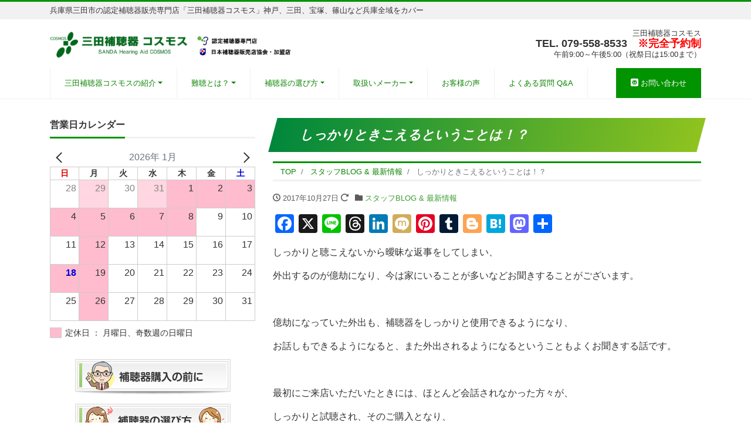

--- FILE ---
content_type: text/html; charset=UTF-8
request_url: https://sanda-hochouki.com/%E3%81%97%E3%81%A3%E3%81%8B%E3%82%8A%E3%81%A8%E3%81%8D%E3%81%93%E3%81%88%E3%82%8B%E3%81%93%E3%81%A8%E3%81%AF%E8%87%AA%E4%BF%A1%E3%81%8C%E3%81%A4%E3%81%8F%E3%81%93%E3%81%A8%E3%81%AB%E3%81%A4%E3%81%AA/
body_size: 21508
content:
<!DOCTYPE html>
<html lang="ja" prefix="og: http://ogp.me/ns#"><head>
<meta charset="utf-8">
<meta name="viewport" content="width=device-width, initial-scale=1">
<meta name="description" content="しっかりと聴こえないから曖昧な返事をしてしまい、 外出するのが億劫になり、今は家にいることが多いなどお聞きすることがございます。 &nbsp; 億劫になっていた外出も、補聴器をしっかりと使用できるようになり、 お話しもで...">
<link rel="prev bookmark" href="https://sanda-hochouki.com/%e8%a3%9c%e8%81%b4%e5%99%a8%e3%81%af%e8%b2%a9%e5%a3%b2%e7%b5%82%e4%ba%86%e5%be%8c5%e5%b9%b4%e3%81%a7%e3%80%81%e4%bf%ae%e7%90%86%e5%af%be%e5%bf%9c%e3%81%af%e7%b5%82%e4%ba%86%e3%81%a8%e3%81%aa%e3%82%8a/" title="補聴器は販売終了後5年で、修理対応は終了となります。">
<link rel="next bookmark" href="https://sanda-hochouki.com/%e5%8f%b0%e9%a2%a8%e3%81%a8%e8%81%b4%e3%81%93%e3%81%88/" title="台風と聴こえ">
<meta name="author" content="兵庫県三田市の認定補聴器販売専門店「三田補聴器コスモス」神戸、三田、宝塚、篠山など兵庫全域をカバー">
<link rel="start" href="https://sanda-hochouki.com" title="TOP">
<!-- OGP -->
<meta property="og:site_name" content="兵庫県三田市の認定補聴器販売専門店「三田補聴器コスモス」神戸、三田、宝塚、篠山など兵庫全域をカバー">
<meta property="og:description" content="しっかりと聴こえないから曖昧な返事をしてしまい、 外出するのが億劫になり、今は家にいることが多いなどお聞きすることがございます。 &nbsp; 億劫になっていた外出も、補聴器をしっかりと使用できるようになり、 お話しもで...">
<meta property="og:title" content="しっかりときこえるということは！？ | 兵庫県三田市の認定補聴器販売専門店「三田補聴器コスモス」神戸、三田、宝塚、篠山など兵庫全域をカバー">
<meta property="og:url" content="https://sanda-hochouki.com/%e3%81%97%e3%81%a3%e3%81%8b%e3%82%8a%e3%81%a8%e3%81%8d%e3%81%93%e3%81%88%e3%82%8b%e3%81%93%e3%81%a8%e3%81%af%e8%87%aa%e4%bf%a1%e3%81%8c%e3%81%a4%e3%81%8f%e3%81%93%e3%81%a8%e3%81%ab%e3%81%a4%e3%81%aa/">
<meta property="og:type" content="article">
<meta property="og:image" content="https://sanda-hochouki.com/wp-content/themes/liquid-corporate/images/noimage.png">
<!-- twitter:card -->
<meta name="twitter:card" content="summary_large_image">
<meta name="twitter:site" content="@https://x.com/hochouki_sanda">
<meta name='robots' content='index, follow, max-image-preview:large, max-snippet:-1, max-video-preview:-1' />
	<style>img:is([sizes="auto" i], [sizes^="auto," i]) { contain-intrinsic-size: 3000px 1500px }</style>
	
	<!-- This site is optimized with the Yoast SEO plugin v26.3 - https://yoast.com/wordpress/plugins/seo/ -->
	<title>しっかりときこえるということは！？ - 兵庫県三田市の認定補聴器販売専門店「三田補聴器コスモス」神戸、三田、宝塚、篠山など兵庫全域をカバー</title>
	<link rel="canonical" href="https://sanda-hochouki.com/しっかりときこえることは自信がつくことにつな/" />
	<meta property="og:locale" content="ja_JP" />
	<meta property="og:type" content="article" />
	<meta property="og:title" content="しっかりときこえるということは！？ - 兵庫県三田市の認定補聴器販売専門店「三田補聴器コスモス」神戸、三田、宝塚、篠山など兵庫全域をカバー" />
	<meta property="og:description" content="しっかりと聴こえないから曖昧な返事をしてしまい、 外出するのが億劫になり、今は家にいることが多いなどお聞きすることがございます。 &nbsp; 億劫になっていた外出も、補聴器をしっかりと使用できるようになり、 お話しもで..." />
	<meta property="og:url" content="https://sanda-hochouki.com/しっかりときこえることは自信がつくことにつな/" />
	<meta property="og:site_name" content="兵庫県三田市の認定補聴器販売専門店「三田補聴器コスモス」神戸、三田、宝塚、篠山など兵庫全域をカバー" />
	<meta property="article:published_time" content="2017-10-27T00:00:26+00:00" />
	<meta property="og:image" content="https://sanda-hochouki.com/wp-content/uploads/2025/11/6kfXBHAT.png" />
	<meta property="og:image:width" content="680" />
	<meta property="og:image:height" content="680" />
	<meta property="og:image:type" content="image/png" />
	<meta name="author" content="makiko" />
	<meta name="twitter:card" content="summary_large_image" />
	<meta name="twitter:label1" content="執筆者" />
	<meta name="twitter:data1" content="makiko" />
	<script type="application/ld+json" class="yoast-schema-graph">{"@context":"https://schema.org","@graph":[{"@type":"Article","@id":"https://sanda-hochouki.com/%e3%81%97%e3%81%a3%e3%81%8b%e3%82%8a%e3%81%a8%e3%81%8d%e3%81%93%e3%81%88%e3%82%8b%e3%81%93%e3%81%a8%e3%81%af%e8%87%aa%e4%bf%a1%e3%81%8c%e3%81%a4%e3%81%8f%e3%81%93%e3%81%a8%e3%81%ab%e3%81%a4%e3%81%aa/#article","isPartOf":{"@id":"https://sanda-hochouki.com/%e3%81%97%e3%81%a3%e3%81%8b%e3%82%8a%e3%81%a8%e3%81%8d%e3%81%93%e3%81%88%e3%82%8b%e3%81%93%e3%81%a8%e3%81%af%e8%87%aa%e4%bf%a1%e3%81%8c%e3%81%a4%e3%81%8f%e3%81%93%e3%81%a8%e3%81%ab%e3%81%a4%e3%81%aa/"},"author":{"name":"makiko","@id":"https://sanda-hochouki.com/#/schema/person/ce9378db906334be73dddf46721a18a0"},"headline":"しっかりときこえるということは！？","datePublished":"2017-10-27T00:00:26+00:00","mainEntityOfPage":{"@id":"https://sanda-hochouki.com/%e3%81%97%e3%81%a3%e3%81%8b%e3%82%8a%e3%81%a8%e3%81%8d%e3%81%93%e3%81%88%e3%82%8b%e3%81%93%e3%81%a8%e3%81%af%e8%87%aa%e4%bf%a1%e3%81%8c%e3%81%a4%e3%81%8f%e3%81%93%e3%81%a8%e3%81%ab%e3%81%a4%e3%81%aa/"},"wordCount":12,"commentCount":0,"publisher":{"@id":"https://sanda-hochouki.com/#organization"},"articleSection":["スタッフBLOG &amp; 最新情報"],"inLanguage":"ja","potentialAction":[{"@type":"CommentAction","name":"Comment","target":["https://sanda-hochouki.com/%e3%81%97%e3%81%a3%e3%81%8b%e3%82%8a%e3%81%a8%e3%81%8d%e3%81%93%e3%81%88%e3%82%8b%e3%81%93%e3%81%a8%e3%81%af%e8%87%aa%e4%bf%a1%e3%81%8c%e3%81%a4%e3%81%8f%e3%81%93%e3%81%a8%e3%81%ab%e3%81%a4%e3%81%aa/#respond"]}]},{"@type":"WebPage","@id":"https://sanda-hochouki.com/%e3%81%97%e3%81%a3%e3%81%8b%e3%82%8a%e3%81%a8%e3%81%8d%e3%81%93%e3%81%88%e3%82%8b%e3%81%93%e3%81%a8%e3%81%af%e8%87%aa%e4%bf%a1%e3%81%8c%e3%81%a4%e3%81%8f%e3%81%93%e3%81%a8%e3%81%ab%e3%81%a4%e3%81%aa/","url":"https://sanda-hochouki.com/%e3%81%97%e3%81%a3%e3%81%8b%e3%82%8a%e3%81%a8%e3%81%8d%e3%81%93%e3%81%88%e3%82%8b%e3%81%93%e3%81%a8%e3%81%af%e8%87%aa%e4%bf%a1%e3%81%8c%e3%81%a4%e3%81%8f%e3%81%93%e3%81%a8%e3%81%ab%e3%81%a4%e3%81%aa/","name":"しっかりときこえるということは！？ - 兵庫県三田市の認定補聴器販売専門店「三田補聴器コスモス」神戸、三田、宝塚、篠山など兵庫全域をカバー","isPartOf":{"@id":"https://sanda-hochouki.com/#website"},"datePublished":"2017-10-27T00:00:26+00:00","breadcrumb":{"@id":"https://sanda-hochouki.com/%e3%81%97%e3%81%a3%e3%81%8b%e3%82%8a%e3%81%a8%e3%81%8d%e3%81%93%e3%81%88%e3%82%8b%e3%81%93%e3%81%a8%e3%81%af%e8%87%aa%e4%bf%a1%e3%81%8c%e3%81%a4%e3%81%8f%e3%81%93%e3%81%a8%e3%81%ab%e3%81%a4%e3%81%aa/#breadcrumb"},"inLanguage":"ja","potentialAction":[{"@type":"ReadAction","target":["https://sanda-hochouki.com/%e3%81%97%e3%81%a3%e3%81%8b%e3%82%8a%e3%81%a8%e3%81%8d%e3%81%93%e3%81%88%e3%82%8b%e3%81%93%e3%81%a8%e3%81%af%e8%87%aa%e4%bf%a1%e3%81%8c%e3%81%a4%e3%81%8f%e3%81%93%e3%81%a8%e3%81%ab%e3%81%a4%e3%81%aa/"]}]},{"@type":"BreadcrumbList","@id":"https://sanda-hochouki.com/%e3%81%97%e3%81%a3%e3%81%8b%e3%82%8a%e3%81%a8%e3%81%8d%e3%81%93%e3%81%88%e3%82%8b%e3%81%93%e3%81%a8%e3%81%af%e8%87%aa%e4%bf%a1%e3%81%8c%e3%81%a4%e3%81%8f%e3%81%93%e3%81%a8%e3%81%ab%e3%81%a4%e3%81%aa/#breadcrumb","itemListElement":[{"@type":"ListItem","position":1,"name":"ホーム","item":"https://sanda-hochouki.com/"},{"@type":"ListItem","position":2,"name":"しっかりときこえるということは！？"}]},{"@type":"WebSite","@id":"https://sanda-hochouki.com/#website","url":"https://sanda-hochouki.com/","name":"兵庫県三田市の認定補聴器販売専門店「三田補聴器コスモス」神戸、三田、宝塚、篠山など兵庫全域をカバー","description":"兵庫県三田市の認定補聴器販売専門店「三田補聴器コスモス」神戸、三田、宝塚、篠山など兵庫全域をカバー","publisher":{"@id":"https://sanda-hochouki.com/#organization"},"alternateName":"三田補聴器コスモス","potentialAction":[{"@type":"SearchAction","target":{"@type":"EntryPoint","urlTemplate":"https://sanda-hochouki.com/?s={search_term_string}"},"query-input":{"@type":"PropertyValueSpecification","valueRequired":true,"valueName":"search_term_string"}}],"inLanguage":"ja"},{"@type":"Organization","@id":"https://sanda-hochouki.com/#organization","name":"三田補聴器コスモス","url":"https://sanda-hochouki.com/","logo":{"@type":"ImageObject","inLanguage":"ja","@id":"https://sanda-hochouki.com/#/schema/logo/image/","url":"https://sanda-hochouki.com/wp-content/uploads/2023/09/pws-icon3-1.png","contentUrl":"https://sanda-hochouki.com/wp-content/uploads/2023/09/pws-icon3-1.png","width":512,"height":512,"caption":"三田補聴器コスモス"},"image":{"@id":"https://sanda-hochouki.com/#/schema/logo/image/"}},{"@type":"Person","@id":"https://sanda-hochouki.com/#/schema/person/ce9378db906334be73dddf46721a18a0","name":"makiko","image":{"@type":"ImageObject","inLanguage":"ja","@id":"https://sanda-hochouki.com/#/schema/person/image/","url":"https://secure.gravatar.com/avatar/138686811160fd128a1625c6c75747f4?s=96&d=mm&r=g","contentUrl":"https://secure.gravatar.com/avatar/138686811160fd128a1625c6c75747f4?s=96&d=mm&r=g","caption":"makiko"},"url":"https://sanda-hochouki.com/author/makiko/"}]}</script>
	<!-- / Yoast SEO plugin. -->


<link rel='dns-prefetch' href='//static.addtoany.com' />
<link rel='dns-prefetch' href='//challenges.cloudflare.com' />
<link rel="alternate" type="application/rss+xml" title="兵庫県三田市の認定補聴器販売専門店「三田補聴器コスモス」神戸、三田、宝塚、篠山など兵庫全域をカバー &raquo; フィード" href="https://sanda-hochouki.com/feed/" />
<link rel="alternate" type="application/rss+xml" title="兵庫県三田市の認定補聴器販売専門店「三田補聴器コスモス」神戸、三田、宝塚、篠山など兵庫全域をカバー &raquo; コメントフィード" href="https://sanda-hochouki.com/comments/feed/" />
<link rel="alternate" type="application/rss+xml" title="兵庫県三田市の認定補聴器販売専門店「三田補聴器コスモス」神戸、三田、宝塚、篠山など兵庫全域をカバー &raquo; しっかりときこえるということは！？ のコメントのフィード" href="https://sanda-hochouki.com/%e3%81%97%e3%81%a3%e3%81%8b%e3%82%8a%e3%81%a8%e3%81%8d%e3%81%93%e3%81%88%e3%82%8b%e3%81%93%e3%81%a8%e3%81%af%e8%87%aa%e4%bf%a1%e3%81%8c%e3%81%a4%e3%81%8f%e3%81%93%e3%81%a8%e3%81%ab%e3%81%a4%e3%81%aa/feed/" />
<script>
window._wpemojiSettings = {"baseUrl":"https:\/\/s.w.org\/images\/core\/emoji\/15.0.3\/72x72\/","ext":".png","svgUrl":"https:\/\/s.w.org\/images\/core\/emoji\/15.0.3\/svg\/","svgExt":".svg","source":{"concatemoji":"https:\/\/sanda-hochouki.com\/wp-includes\/js\/wp-emoji-release.min.js?ver=6.7.4"}};
/*! This file is auto-generated */
!function(i,n){var o,s,e;function c(e){try{var t={supportTests:e,timestamp:(new Date).valueOf()};sessionStorage.setItem(o,JSON.stringify(t))}catch(e){}}function p(e,t,n){e.clearRect(0,0,e.canvas.width,e.canvas.height),e.fillText(t,0,0);var t=new Uint32Array(e.getImageData(0,0,e.canvas.width,e.canvas.height).data),r=(e.clearRect(0,0,e.canvas.width,e.canvas.height),e.fillText(n,0,0),new Uint32Array(e.getImageData(0,0,e.canvas.width,e.canvas.height).data));return t.every(function(e,t){return e===r[t]})}function u(e,t,n){switch(t){case"flag":return n(e,"\ud83c\udff3\ufe0f\u200d\u26a7\ufe0f","\ud83c\udff3\ufe0f\u200b\u26a7\ufe0f")?!1:!n(e,"\ud83c\uddfa\ud83c\uddf3","\ud83c\uddfa\u200b\ud83c\uddf3")&&!n(e,"\ud83c\udff4\udb40\udc67\udb40\udc62\udb40\udc65\udb40\udc6e\udb40\udc67\udb40\udc7f","\ud83c\udff4\u200b\udb40\udc67\u200b\udb40\udc62\u200b\udb40\udc65\u200b\udb40\udc6e\u200b\udb40\udc67\u200b\udb40\udc7f");case"emoji":return!n(e,"\ud83d\udc26\u200d\u2b1b","\ud83d\udc26\u200b\u2b1b")}return!1}function f(e,t,n){var r="undefined"!=typeof WorkerGlobalScope&&self instanceof WorkerGlobalScope?new OffscreenCanvas(300,150):i.createElement("canvas"),a=r.getContext("2d",{willReadFrequently:!0}),o=(a.textBaseline="top",a.font="600 32px Arial",{});return e.forEach(function(e){o[e]=t(a,e,n)}),o}function t(e){var t=i.createElement("script");t.src=e,t.defer=!0,i.head.appendChild(t)}"undefined"!=typeof Promise&&(o="wpEmojiSettingsSupports",s=["flag","emoji"],n.supports={everything:!0,everythingExceptFlag:!0},e=new Promise(function(e){i.addEventListener("DOMContentLoaded",e,{once:!0})}),new Promise(function(t){var n=function(){try{var e=JSON.parse(sessionStorage.getItem(o));if("object"==typeof e&&"number"==typeof e.timestamp&&(new Date).valueOf()<e.timestamp+604800&&"object"==typeof e.supportTests)return e.supportTests}catch(e){}return null}();if(!n){if("undefined"!=typeof Worker&&"undefined"!=typeof OffscreenCanvas&&"undefined"!=typeof URL&&URL.createObjectURL&&"undefined"!=typeof Blob)try{var e="postMessage("+f.toString()+"("+[JSON.stringify(s),u.toString(),p.toString()].join(",")+"));",r=new Blob([e],{type:"text/javascript"}),a=new Worker(URL.createObjectURL(r),{name:"wpTestEmojiSupports"});return void(a.onmessage=function(e){c(n=e.data),a.terminate(),t(n)})}catch(e){}c(n=f(s,u,p))}t(n)}).then(function(e){for(var t in e)n.supports[t]=e[t],n.supports.everything=n.supports.everything&&n.supports[t],"flag"!==t&&(n.supports.everythingExceptFlag=n.supports.everythingExceptFlag&&n.supports[t]);n.supports.everythingExceptFlag=n.supports.everythingExceptFlag&&!n.supports.flag,n.DOMReady=!1,n.readyCallback=function(){n.DOMReady=!0}}).then(function(){return e}).then(function(){var e;n.supports.everything||(n.readyCallback(),(e=n.source||{}).concatemoji?t(e.concatemoji):e.wpemoji&&e.twemoji&&(t(e.twemoji),t(e.wpemoji)))}))}((window,document),window._wpemojiSettings);
</script>
<link rel='stylesheet' id='yarppRelatedCss-css' href='https://sanda-hochouki.com/wp-content/plugins/yet-another-related-posts-plugin/style/related.css?ver=5.30.11' media='all' />
<style id='wp-emoji-styles-inline-css'>

	img.wp-smiley, img.emoji {
		display: inline !important;
		border: none !important;
		box-shadow: none !important;
		height: 1em !important;
		width: 1em !important;
		margin: 0 0.07em !important;
		vertical-align: -0.1em !important;
		background: none !important;
		padding: 0 !important;
	}
</style>
<link rel='stylesheet' id='wp-block-library-css' href='https://sanda-hochouki.com/wp-includes/css/dist/block-library/style.min.css?ver=6.7.4' media='all' />
<style id='xo-event-calendar-event-calendar-style-inline-css'>
.xo-event-calendar{font-family:Helvetica Neue,Helvetica,Hiragino Kaku Gothic ProN,Meiryo,MS PGothic,sans-serif;overflow:auto;position:relative}.xo-event-calendar td,.xo-event-calendar th{padding:0!important}.xo-event-calendar .calendar:nth-child(n+2) .month-next,.xo-event-calendar .calendar:nth-child(n+2) .month-prev{visibility:hidden}.xo-event-calendar table{background-color:transparent;border-collapse:separate;border-spacing:0;color:#333;margin:0;padding:0;table-layout:fixed;width:100%}.xo-event-calendar table caption,.xo-event-calendar table tbody,.xo-event-calendar table td,.xo-event-calendar table tfoot,.xo-event-calendar table th,.xo-event-calendar table thead,.xo-event-calendar table tr{background:transparent;border:0;margin:0;opacity:1;outline:0;padding:0;vertical-align:baseline}.xo-event-calendar table table tr{display:table-row}.xo-event-calendar table table td,.xo-event-calendar table table th{display:table-cell;padding:0}.xo-event-calendar table.xo-month{border:1px solid #ccc;border-right-width:0;margin:0 0 8px;padding:0}.xo-event-calendar table.xo-month td,.xo-event-calendar table.xo-month th{background-color:#fff;border:1px solid #ccc;padding:0}.xo-event-calendar table.xo-month caption{caption-side:top}.xo-event-calendar table.xo-month .month-header{display:flex;flex-flow:wrap;justify-content:center;margin:4px 0}.xo-event-calendar table.xo-month .month-header>span{flex-grow:1;text-align:center}.xo-event-calendar table.xo-month button{background-color:transparent;border:0;box-shadow:none;color:#333;cursor:pointer;margin:0;overflow:hidden;padding:0;text-shadow:none;width:38px}.xo-event-calendar table.xo-month button[disabled]{cursor:default;opacity:.3}.xo-event-calendar table.xo-month button>span{text-align:center;vertical-align:middle}.xo-event-calendar table.xo-month button span.nav-prev{border-bottom:2px solid #333;border-left:2px solid #333;display:inline-block;font-size:0;height:13px;transform:rotate(45deg);width:13px}.xo-event-calendar table.xo-month button span.nav-next{border-right:2px solid #333;border-top:2px solid #333;display:inline-block;font-size:0;height:13px;transform:rotate(45deg);width:13px}.xo-event-calendar table.xo-month button:hover span.nav-next,.xo-event-calendar table.xo-month button:hover span.nav-prev{border-width:3px}.xo-event-calendar table.xo-month>thead th{border-width:0 1px 0 0;color:#333;font-size:.9em;font-weight:700;padding:1px 0;text-align:center}.xo-event-calendar table.xo-month>thead th.sunday{color:#d00}.xo-event-calendar table.xo-month>thead th.saturday{color:#00d}.xo-event-calendar table.xo-month .month-week{border:0;overflow:hidden;padding:0;position:relative;width:100%}.xo-event-calendar table.xo-month .month-week table{border:0;margin:0;padding:0}.xo-event-calendar table.xo-month .month-dayname{border-width:1px 0 0 1px;bottom:0;left:0;position:absolute;right:0;top:0}.xo-event-calendar table.xo-month .month-dayname td{border-width:1px 1px 0 0;padding:0}.xo-event-calendar table.xo-month .month-dayname td div{border-width:1px 1px 0 0;font-size:100%;height:1000px;line-height:1.2em;padding:4px;text-align:right}.xo-event-calendar table.xo-month .month-dayname td div.other-month{opacity:.6}.xo-event-calendar table.xo-month .month-dayname td div.today{color:#00d;font-weight:700}.xo-event-calendar table.xo-month .month-dayname-space{height:1.5em;position:relative;top:0}.xo-event-calendar table.xo-month .month-event{background-color:transparent;position:relative;top:0}.xo-event-calendar table.xo-month .month-event td{background-color:transparent;border-width:0 1px 0 0;padding:0 1px 2px}.xo-event-calendar table.xo-month .month-event-space{background-color:transparent;height:1.5em}.xo-event-calendar table.xo-month .month-event-space td{border-width:0 1px 0 0}.xo-event-calendar table.xo-month .month-event tr,.xo-event-calendar table.xo-month .month-event-space tr{background-color:transparent}.xo-event-calendar table.xo-month .month-event-title{background-color:#ccc;border-radius:3px;color:#666;display:block;font-size:.8em;margin:1px;overflow:hidden;padding:0 4px;text-align:left;white-space:nowrap}.xo-event-calendar p.holiday-title{font-size:90%;margin:0;padding:2px 0;vertical-align:middle}.xo-event-calendar p.holiday-title span{border:1px solid #ccc;margin:0 6px 0 0;padding:0 0 0 18px}.xo-event-calendar .loading-animation{left:50%;margin:-20px 0 0 -20px;position:absolute;top:50%}@media(min-width:600px){.xo-event-calendar .calendars.columns-2{-moz-column-gap:15px;column-gap:15px;display:grid;grid-template-columns:repeat(2,1fr);row-gap:5px}.xo-event-calendar .calendars.columns-2 .month-next,.xo-event-calendar .calendars.columns-2 .month-prev{visibility:hidden}.xo-event-calendar .calendars.columns-2 .calendar:first-child .month-prev,.xo-event-calendar .calendars.columns-2 .calendar:nth-child(2) .month-next{visibility:visible}.xo-event-calendar .calendars.columns-3{-moz-column-gap:15px;column-gap:15px;display:grid;grid-template-columns:repeat(3,1fr);row-gap:5px}.xo-event-calendar .calendars.columns-3 .month-next,.xo-event-calendar .calendars.columns-3 .month-prev{visibility:hidden}.xo-event-calendar .calendars.columns-3 .calendar:first-child .month-prev,.xo-event-calendar .calendars.columns-3 .calendar:nth-child(3) .month-next{visibility:visible}.xo-event-calendar .calendars.columns-4{-moz-column-gap:15px;column-gap:15px;display:grid;grid-template-columns:repeat(4,1fr);row-gap:5px}.xo-event-calendar .calendars.columns-4 .month-next,.xo-event-calendar .calendars.columns-4 .month-prev{visibility:hidden}.xo-event-calendar .calendars.columns-4 .calendar:first-child .month-prev,.xo-event-calendar .calendars.columns-4 .calendar:nth-child(4) .month-next{visibility:visible}}.xo-event-calendar.xo-calendar-loading .xo-months{opacity:.5}.xo-event-calendar.xo-calendar-loading .loading-animation{animation:loadingCircRot .8s linear infinite;border:5px solid rgba(0,0,0,.2);border-radius:50%;border-top-color:#4285f4;height:40px;width:40px}@keyframes loadingCircRot{0%{transform:rotate(0deg)}to{transform:rotate(359deg)}}.xo-event-calendar.is-style-legacy table.xo-month .month-header>span{font-size:120%;line-height:28px}.xo-event-calendar.is-style-regular table.xo-month button:not(:hover):not(:active):not(.has-background){background-color:transparent;color:#333}.xo-event-calendar.is-style-regular table.xo-month button>span{text-align:center;vertical-align:middle}.xo-event-calendar.is-style-regular table.xo-month button>span:not(.dashicons){font-size:2em;overflow:hidden;text-indent:100%;white-space:nowrap}.xo-event-calendar.is-style-regular table.xo-month .month-next,.xo-event-calendar.is-style-regular table.xo-month .month-prev{height:2em;width:2em}.xo-event-calendar.is-style-regular table.xo-month .month-header{align-items:center;display:flex;justify-content:center;padding:.2em 0}.xo-event-calendar.is-style-regular table.xo-month .month-header .calendar-caption{flex-grow:1}.xo-event-calendar.is-style-regular table.xo-month .month-header>span{font-size:1.1em}.xo-event-calendar.is-style-regular table.xo-month>thead th{background:#fafafa;font-size:.8em}.xo-event-calendar.is-style-regular table.xo-month .month-dayname td div{font-size:1em;padding:.2em}.xo-event-calendar.is-style-regular table.xo-month .month-dayname td div.today{color:#339;font-weight:700}.xo-event-calendar.is-style-regular .holiday-titles{display:inline-flex;flex-wrap:wrap;gap:.25em 1em}.xo-event-calendar.is-style-regular p.holiday-title{font-size:.875em;margin:0 0 .5em}.xo-event-calendar.is-style-regular p.holiday-title span{margin:0 .25em 0 0;padding:0 0 0 1.25em}

</style>
<style id='xo-event-calendar-simple-calendar-style-inline-css'>
.xo-simple-calendar{box-sizing:border-box;font-family:Helvetica Neue,Helvetica,Hiragino Kaku Gothic ProN,Meiryo,MS PGothic,sans-serif;margin:0;padding:0;position:relative}.xo-simple-calendar td,.xo-simple-calendar th{padding:0!important}.xo-simple-calendar .calendar:nth-child(n+2) .month-next,.xo-simple-calendar .calendar:nth-child(n+2) .month-prev{visibility:hidden}.xo-simple-calendar .calendar table.month{border:0;border-collapse:separate;border-spacing:1px;box-sizing:border-box;margin:0 0 .5em;min-width:auto;outline:0;padding:0;table-layout:fixed;width:100%}.xo-simple-calendar .calendar table.month caption,.xo-simple-calendar .calendar table.month tbody,.xo-simple-calendar .calendar table.month td,.xo-simple-calendar .calendar table.month tfoot,.xo-simple-calendar .calendar table.month th,.xo-simple-calendar .calendar table.month thead,.xo-simple-calendar .calendar table.month tr{background:transparent;border:0;margin:0;opacity:1;outline:0;padding:0;vertical-align:baseline}.xo-simple-calendar .calendar table.month caption{caption-side:top;font-size:1.1em}.xo-simple-calendar .calendar table.month .month-header{align-items:center;display:flex;justify-content:center;width:100%}.xo-simple-calendar .calendar table.month .month-header .month-title{flex-grow:1;font-size:1em;font-weight:400;letter-spacing:.1em;line-height:1em;padding:0;text-align:center}.xo-simple-calendar .calendar table.month .month-header button{background:none;background-color:transparent;border:0;font-size:1.4em;line-height:1.4em;margin:0;outline-offset:0;padding:0;width:1.4em}.xo-simple-calendar .calendar table.month .month-header button:not(:hover):not(:active):not(.has-background){background-color:transparent}.xo-simple-calendar .calendar table.month .month-header button:hover{opacity:.6}.xo-simple-calendar .calendar table.month .month-header button:disabled{cursor:auto;opacity:.3}.xo-simple-calendar .calendar table.month .month-header .month-next,.xo-simple-calendar .calendar table.month .month-header .month-prev{background-color:transparent;color:#333;cursor:pointer}.xo-simple-calendar .calendar table.month tr{background:transparent;border:0;outline:0}.xo-simple-calendar .calendar table.month td,.xo-simple-calendar .calendar table.month th{background:transparent;border:0;outline:0;text-align:center;vertical-align:middle;word-break:normal}.xo-simple-calendar .calendar table.month th{font-size:.8em;font-weight:700}.xo-simple-calendar .calendar table.month td{font-size:1em;font-weight:400}.xo-simple-calendar .calendar table.month .day.holiday{color:#333}.xo-simple-calendar .calendar table.month .day.other{opacity:.3}.xo-simple-calendar .calendar table.month .day>span{box-sizing:border-box;display:inline-block;padding:.2em;width:100%}.xo-simple-calendar .calendar table.month th>span{color:#333}.xo-simple-calendar .calendar table.month .day.sun>span,.xo-simple-calendar .calendar table.month th.sun>span{color:#ec0220}.xo-simple-calendar .calendar table.month .day.sat>span,.xo-simple-calendar .calendar table.month th.sat>span{color:#0069de}.xo-simple-calendar .calendars-footer{margin:.5em;padding:0}.xo-simple-calendar .calendars-footer ul.holiday-titles{border:0;display:inline-flex;flex-wrap:wrap;gap:.25em 1em;margin:0;outline:0;padding:0}.xo-simple-calendar .calendars-footer ul.holiday-titles li{border:0;list-style:none;margin:0;outline:0;padding:0}.xo-simple-calendar .calendars-footer ul.holiday-titles li:after,.xo-simple-calendar .calendars-footer ul.holiday-titles li:before{content:none}.xo-simple-calendar .calendars-footer ul.holiday-titles .mark{border-radius:50%;display:inline-block;height:1.2em;vertical-align:middle;width:1.2em}.xo-simple-calendar .calendars-footer ul.holiday-titles .title{font-size:.7em;vertical-align:middle}@media(min-width:600px){.xo-simple-calendar .calendars.columns-2{-moz-column-gap:15px;column-gap:15px;display:grid;grid-template-columns:repeat(2,1fr);row-gap:5px}.xo-simple-calendar .calendars.columns-2 .month-next,.xo-simple-calendar .calendars.columns-2 .month-prev{visibility:hidden}.xo-simple-calendar .calendars.columns-2 .calendar:first-child .month-prev,.xo-simple-calendar .calendars.columns-2 .calendar:nth-child(2) .month-next{visibility:visible}.xo-simple-calendar .calendars.columns-3{-moz-column-gap:15px;column-gap:15px;display:grid;grid-template-columns:repeat(3,1fr);row-gap:5px}.xo-simple-calendar .calendars.columns-3 .month-next,.xo-simple-calendar .calendars.columns-3 .month-prev{visibility:hidden}.xo-simple-calendar .calendars.columns-3 .calendar:first-child .month-prev,.xo-simple-calendar .calendars.columns-3 .calendar:nth-child(3) .month-next{visibility:visible}.xo-simple-calendar .calendars.columns-4{-moz-column-gap:15px;column-gap:15px;display:grid;grid-template-columns:repeat(4,1fr);row-gap:5px}.xo-simple-calendar .calendars.columns-4 .month-next,.xo-simple-calendar .calendars.columns-4 .month-prev{visibility:hidden}.xo-simple-calendar .calendars.columns-4 .calendar:first-child .month-prev,.xo-simple-calendar .calendars.columns-4 .calendar:nth-child(4) .month-next{visibility:visible}}.xo-simple-calendar .calendar-loading-animation{left:50%;margin:-20px 0 0 -20px;position:absolute;top:50%}.xo-simple-calendar.xo-calendar-loading .calendars{opacity:.3}.xo-simple-calendar.xo-calendar-loading .calendar-loading-animation{animation:SimpleCalendarLoadingCircRot .8s linear infinite;border:5px solid rgba(0,0,0,.2);border-radius:50%;border-top-color:#4285f4;height:40px;width:40px}@keyframes SimpleCalendarLoadingCircRot{0%{transform:rotate(0deg)}to{transform:rotate(359deg)}}.xo-simple-calendar.is-style-regular table.month{border-collapse:collapse;border-spacing:0}.xo-simple-calendar.is-style-regular table.month tr{border:0}.xo-simple-calendar.is-style-regular table.month .day>span{border-radius:50%;line-height:2em;padding:.1em;width:2.2em}.xo-simple-calendar.is-style-frame table.month{background:transparent;border-collapse:collapse;border-spacing:0}.xo-simple-calendar.is-style-frame table.month thead tr{background:#eee}.xo-simple-calendar.is-style-frame table.month tbody tr{background:#fff}.xo-simple-calendar.is-style-frame table.month td,.xo-simple-calendar.is-style-frame table.month th{border:1px solid #ccc}.xo-simple-calendar.is-style-frame .calendars-footer{margin:8px 0}.xo-simple-calendar.is-style-frame .calendars-footer ul.holiday-titles .mark{border:1px solid #ccc;border-radius:0}

</style>
<style id='classic-theme-styles-inline-css'>
/*! This file is auto-generated */
.wp-block-button__link{color:#fff;background-color:#32373c;border-radius:9999px;box-shadow:none;text-decoration:none;padding:calc(.667em + 2px) calc(1.333em + 2px);font-size:1.125em}.wp-block-file__button{background:#32373c;color:#fff;text-decoration:none}
</style>
<style id='global-styles-inline-css'>
:root{--wp--preset--aspect-ratio--square: 1;--wp--preset--aspect-ratio--4-3: 4/3;--wp--preset--aspect-ratio--3-4: 3/4;--wp--preset--aspect-ratio--3-2: 3/2;--wp--preset--aspect-ratio--2-3: 2/3;--wp--preset--aspect-ratio--16-9: 16/9;--wp--preset--aspect-ratio--9-16: 9/16;--wp--preset--color--black: #000000;--wp--preset--color--cyan-bluish-gray: #abb8c3;--wp--preset--color--white: #ffffff;--wp--preset--color--pale-pink: #f78da7;--wp--preset--color--vivid-red: #cf2e2e;--wp--preset--color--luminous-vivid-orange: #ff6900;--wp--preset--color--luminous-vivid-amber: #fcb900;--wp--preset--color--light-green-cyan: #7bdcb5;--wp--preset--color--vivid-green-cyan: #00d084;--wp--preset--color--pale-cyan-blue: #8ed1fc;--wp--preset--color--vivid-cyan-blue: #0693e3;--wp--preset--color--vivid-purple: #9b51e0;--wp--preset--color--liquid-theme: #029300;--wp--preset--color--liquid-blue: #32bdeb;--wp--preset--color--liquid-dark-blue: #00a5d4;--wp--preset--color--liquid-red: #eb6032;--wp--preset--color--liquid-orange: #ff6900;--wp--preset--color--liquid-pink: #f6adc6;--wp--preset--color--liquid-yellow: #fff100;--wp--preset--color--liquid-green: #3eb370;--wp--preset--color--liquid-purple: #745399;--wp--preset--color--liquid-white: #ffffff;--wp--preset--color--liquid-dark-gray: #333333;--wp--preset--gradient--vivid-cyan-blue-to-vivid-purple: linear-gradient(135deg,rgba(6,147,227,1) 0%,rgb(155,81,224) 100%);--wp--preset--gradient--light-green-cyan-to-vivid-green-cyan: linear-gradient(135deg,rgb(122,220,180) 0%,rgb(0,208,130) 100%);--wp--preset--gradient--luminous-vivid-amber-to-luminous-vivid-orange: linear-gradient(135deg,rgba(252,185,0,1) 0%,rgba(255,105,0,1) 100%);--wp--preset--gradient--luminous-vivid-orange-to-vivid-red: linear-gradient(135deg,rgba(255,105,0,1) 0%,rgb(207,46,46) 100%);--wp--preset--gradient--very-light-gray-to-cyan-bluish-gray: linear-gradient(135deg,rgb(238,238,238) 0%,rgb(169,184,195) 100%);--wp--preset--gradient--cool-to-warm-spectrum: linear-gradient(135deg,rgb(74,234,220) 0%,rgb(151,120,209) 20%,rgb(207,42,186) 40%,rgb(238,44,130) 60%,rgb(251,105,98) 80%,rgb(254,248,76) 100%);--wp--preset--gradient--blush-light-purple: linear-gradient(135deg,rgb(255,206,236) 0%,rgb(152,150,240) 100%);--wp--preset--gradient--blush-bordeaux: linear-gradient(135deg,rgb(254,205,165) 0%,rgb(254,45,45) 50%,rgb(107,0,62) 100%);--wp--preset--gradient--luminous-dusk: linear-gradient(135deg,rgb(255,203,112) 0%,rgb(199,81,192) 50%,rgb(65,88,208) 100%);--wp--preset--gradient--pale-ocean: linear-gradient(135deg,rgb(255,245,203) 0%,rgb(182,227,212) 50%,rgb(51,167,181) 100%);--wp--preset--gradient--electric-grass: linear-gradient(135deg,rgb(202,248,128) 0%,rgb(113,206,126) 100%);--wp--preset--gradient--midnight: linear-gradient(135deg,rgb(2,3,129) 0%,rgb(40,116,252) 100%);--wp--preset--font-size--small: 13px;--wp--preset--font-size--medium: 20px;--wp--preset--font-size--large: 36px;--wp--preset--font-size--x-large: 42px;--wp--preset--spacing--20: 0.44rem;--wp--preset--spacing--30: 0.67rem;--wp--preset--spacing--40: 1rem;--wp--preset--spacing--50: 1.5rem;--wp--preset--spacing--60: 2.25rem;--wp--preset--spacing--70: 3.38rem;--wp--preset--spacing--80: 5.06rem;--wp--preset--shadow--natural: 6px 6px 9px rgba(0, 0, 0, 0.2);--wp--preset--shadow--deep: 12px 12px 50px rgba(0, 0, 0, 0.4);--wp--preset--shadow--sharp: 6px 6px 0px rgba(0, 0, 0, 0.2);--wp--preset--shadow--outlined: 6px 6px 0px -3px rgba(255, 255, 255, 1), 6px 6px rgba(0, 0, 0, 1);--wp--preset--shadow--crisp: 6px 6px 0px rgba(0, 0, 0, 1);}:where(.is-layout-flex){gap: 0.5em;}:where(.is-layout-grid){gap: 0.5em;}body .is-layout-flex{display: flex;}.is-layout-flex{flex-wrap: wrap;align-items: center;}.is-layout-flex > :is(*, div){margin: 0;}body .is-layout-grid{display: grid;}.is-layout-grid > :is(*, div){margin: 0;}:where(.wp-block-columns.is-layout-flex){gap: 2em;}:where(.wp-block-columns.is-layout-grid){gap: 2em;}:where(.wp-block-post-template.is-layout-flex){gap: 1.25em;}:where(.wp-block-post-template.is-layout-grid){gap: 1.25em;}.has-black-color{color: var(--wp--preset--color--black) !important;}.has-cyan-bluish-gray-color{color: var(--wp--preset--color--cyan-bluish-gray) !important;}.has-white-color{color: var(--wp--preset--color--white) !important;}.has-pale-pink-color{color: var(--wp--preset--color--pale-pink) !important;}.has-vivid-red-color{color: var(--wp--preset--color--vivid-red) !important;}.has-luminous-vivid-orange-color{color: var(--wp--preset--color--luminous-vivid-orange) !important;}.has-luminous-vivid-amber-color{color: var(--wp--preset--color--luminous-vivid-amber) !important;}.has-light-green-cyan-color{color: var(--wp--preset--color--light-green-cyan) !important;}.has-vivid-green-cyan-color{color: var(--wp--preset--color--vivid-green-cyan) !important;}.has-pale-cyan-blue-color{color: var(--wp--preset--color--pale-cyan-blue) !important;}.has-vivid-cyan-blue-color{color: var(--wp--preset--color--vivid-cyan-blue) !important;}.has-vivid-purple-color{color: var(--wp--preset--color--vivid-purple) !important;}.has-black-background-color{background-color: var(--wp--preset--color--black) !important;}.has-cyan-bluish-gray-background-color{background-color: var(--wp--preset--color--cyan-bluish-gray) !important;}.has-white-background-color{background-color: var(--wp--preset--color--white) !important;}.has-pale-pink-background-color{background-color: var(--wp--preset--color--pale-pink) !important;}.has-vivid-red-background-color{background-color: var(--wp--preset--color--vivid-red) !important;}.has-luminous-vivid-orange-background-color{background-color: var(--wp--preset--color--luminous-vivid-orange) !important;}.has-luminous-vivid-amber-background-color{background-color: var(--wp--preset--color--luminous-vivid-amber) !important;}.has-light-green-cyan-background-color{background-color: var(--wp--preset--color--light-green-cyan) !important;}.has-vivid-green-cyan-background-color{background-color: var(--wp--preset--color--vivid-green-cyan) !important;}.has-pale-cyan-blue-background-color{background-color: var(--wp--preset--color--pale-cyan-blue) !important;}.has-vivid-cyan-blue-background-color{background-color: var(--wp--preset--color--vivid-cyan-blue) !important;}.has-vivid-purple-background-color{background-color: var(--wp--preset--color--vivid-purple) !important;}.has-black-border-color{border-color: var(--wp--preset--color--black) !important;}.has-cyan-bluish-gray-border-color{border-color: var(--wp--preset--color--cyan-bluish-gray) !important;}.has-white-border-color{border-color: var(--wp--preset--color--white) !important;}.has-pale-pink-border-color{border-color: var(--wp--preset--color--pale-pink) !important;}.has-vivid-red-border-color{border-color: var(--wp--preset--color--vivid-red) !important;}.has-luminous-vivid-orange-border-color{border-color: var(--wp--preset--color--luminous-vivid-orange) !important;}.has-luminous-vivid-amber-border-color{border-color: var(--wp--preset--color--luminous-vivid-amber) !important;}.has-light-green-cyan-border-color{border-color: var(--wp--preset--color--light-green-cyan) !important;}.has-vivid-green-cyan-border-color{border-color: var(--wp--preset--color--vivid-green-cyan) !important;}.has-pale-cyan-blue-border-color{border-color: var(--wp--preset--color--pale-cyan-blue) !important;}.has-vivid-cyan-blue-border-color{border-color: var(--wp--preset--color--vivid-cyan-blue) !important;}.has-vivid-purple-border-color{border-color: var(--wp--preset--color--vivid-purple) !important;}.has-vivid-cyan-blue-to-vivid-purple-gradient-background{background: var(--wp--preset--gradient--vivid-cyan-blue-to-vivid-purple) !important;}.has-light-green-cyan-to-vivid-green-cyan-gradient-background{background: var(--wp--preset--gradient--light-green-cyan-to-vivid-green-cyan) !important;}.has-luminous-vivid-amber-to-luminous-vivid-orange-gradient-background{background: var(--wp--preset--gradient--luminous-vivid-amber-to-luminous-vivid-orange) !important;}.has-luminous-vivid-orange-to-vivid-red-gradient-background{background: var(--wp--preset--gradient--luminous-vivid-orange-to-vivid-red) !important;}.has-very-light-gray-to-cyan-bluish-gray-gradient-background{background: var(--wp--preset--gradient--very-light-gray-to-cyan-bluish-gray) !important;}.has-cool-to-warm-spectrum-gradient-background{background: var(--wp--preset--gradient--cool-to-warm-spectrum) !important;}.has-blush-light-purple-gradient-background{background: var(--wp--preset--gradient--blush-light-purple) !important;}.has-blush-bordeaux-gradient-background{background: var(--wp--preset--gradient--blush-bordeaux) !important;}.has-luminous-dusk-gradient-background{background: var(--wp--preset--gradient--luminous-dusk) !important;}.has-pale-ocean-gradient-background{background: var(--wp--preset--gradient--pale-ocean) !important;}.has-electric-grass-gradient-background{background: var(--wp--preset--gradient--electric-grass) !important;}.has-midnight-gradient-background{background: var(--wp--preset--gradient--midnight) !important;}.has-small-font-size{font-size: var(--wp--preset--font-size--small) !important;}.has-medium-font-size{font-size: var(--wp--preset--font-size--medium) !important;}.has-large-font-size{font-size: var(--wp--preset--font-size--large) !important;}.has-x-large-font-size{font-size: var(--wp--preset--font-size--x-large) !important;}
:where(.wp-block-post-template.is-layout-flex){gap: 1.25em;}:where(.wp-block-post-template.is-layout-grid){gap: 1.25em;}
:where(.wp-block-columns.is-layout-flex){gap: 2em;}:where(.wp-block-columns.is-layout-grid){gap: 2em;}
:root :where(.wp-block-pullquote){font-size: 1.5em;line-height: 1.6;}
</style>
<link rel='stylesheet' id='contact-form-7-css' href='https://sanda-hochouki.com/wp-content/plugins/contact-form-7/includes/css/styles.css?ver=6.1.4' media='all' />
<link rel='stylesheet' id='xo-event-calendar-css' href='https://sanda-hochouki.com/wp-content/plugins/xo-event-calendar/css/xo-event-calendar.css?ver=3.2.10' media='all' />
<link rel='stylesheet' id='bootstrap-css' href='https://sanda-hochouki.com/wp-content/themes/liquid-corporate/css/bootstrap.min.css?ver=1.2.8' media='all' />
<link rel='stylesheet' id='icomoon-css' href='https://sanda-hochouki.com/wp-content/themes/liquid-corporate/css/icomoon.css?ver=6.7.4' media='all' />
<link rel='stylesheet' id='liquid-style-css' href='https://sanda-hochouki.com/wp-content/themes/liquid-corporate/style.css?ver=1.2.8' media='all' />
<link rel='stylesheet' id='liquid-block-style-css' href='https://sanda-hochouki.com/wp-content/themes/liquid-corporate/css/block.css?ver=1.2.8' media='all' />
<style id='akismet-widget-style-inline-css'>

			.a-stats {
				--akismet-color-mid-green: #357b49;
				--akismet-color-white: #fff;
				--akismet-color-light-grey: #f6f7f7;

				max-width: 350px;
				width: auto;
			}

			.a-stats * {
				all: unset;
				box-sizing: border-box;
			}

			.a-stats strong {
				font-weight: 600;
			}

			.a-stats a.a-stats__link,
			.a-stats a.a-stats__link:visited,
			.a-stats a.a-stats__link:active {
				background: var(--akismet-color-mid-green);
				border: none;
				box-shadow: none;
				border-radius: 8px;
				color: var(--akismet-color-white);
				cursor: pointer;
				display: block;
				font-family: -apple-system, BlinkMacSystemFont, 'Segoe UI', 'Roboto', 'Oxygen-Sans', 'Ubuntu', 'Cantarell', 'Helvetica Neue', sans-serif;
				font-weight: 500;
				padding: 12px;
				text-align: center;
				text-decoration: none;
				transition: all 0.2s ease;
			}

			/* Extra specificity to deal with TwentyTwentyOne focus style */
			.widget .a-stats a.a-stats__link:focus {
				background: var(--akismet-color-mid-green);
				color: var(--akismet-color-white);
				text-decoration: none;
			}

			.a-stats a.a-stats__link:hover {
				filter: brightness(110%);
				box-shadow: 0 4px 12px rgba(0, 0, 0, 0.06), 0 0 2px rgba(0, 0, 0, 0.16);
			}

			.a-stats .count {
				color: var(--akismet-color-white);
				display: block;
				font-size: 1.5em;
				line-height: 1.4;
				padding: 0 13px;
				white-space: nowrap;
			}
		
</style>
<link rel='stylesheet' id='addtoany-css' href='https://sanda-hochouki.com/wp-content/plugins/add-to-any/addtoany.min.css?ver=1.16' media='all' />
<script id="addtoany-core-js-before">
window.a2a_config=window.a2a_config||{};a2a_config.callbacks=[];a2a_config.overlays=[];a2a_config.templates={};a2a_localize = {
	Share: "共有",
	Save: "ブックマーク",
	Subscribe: "購読",
	Email: "メール",
	Bookmark: "ブックマーク",
	ShowAll: "すべて表示する",
	ShowLess: "小さく表示する",
	FindServices: "サービスを探す",
	FindAnyServiceToAddTo: "追加するサービスを今すぐ探す",
	PoweredBy: "Powered by",
	ShareViaEmail: "メールでシェアする",
	SubscribeViaEmail: "メールで購読する",
	BookmarkInYourBrowser: "ブラウザにブックマーク",
	BookmarkInstructions: "このページをブックマークするには、 Ctrl+D または \u2318+D を押下。",
	AddToYourFavorites: "お気に入りに追加",
	SendFromWebOrProgram: "任意のメールアドレスまたはメールプログラムから送信",
	EmailProgram: "メールプログラム",
	More: "詳細&#8230;",
	ThanksForSharing: "共有ありがとうございます !",
	ThanksForFollowing: "フォローありがとうございます !"
};

a2a_config.callbacks.push({ready:function(){document.querySelectorAll(".a2a_s_undefined").forEach(function(emptyIcon){emptyIcon.parentElement.style.display="none";})}});
</script>
<script defer src="https://static.addtoany.com/menu/page.js" id="addtoany-core-js"></script>
<script src="https://sanda-hochouki.com/wp-includes/js/jquery/jquery.min.js?ver=3.7.1" id="jquery-core-js"></script>
<script src="https://sanda-hochouki.com/wp-includes/js/jquery/jquery-migrate.min.js?ver=3.4.1" id="jquery-migrate-js"></script>
<script defer src="https://sanda-hochouki.com/wp-content/plugins/add-to-any/addtoany.min.js?ver=1.1" id="addtoany-jquery-js"></script>
<script src="https://sanda-hochouki.com/wp-content/themes/liquid-corporate/js/bootstrap.min.js?ver=1.2.8" id="bootstrap-js"></script>
<link rel="https://api.w.org/" href="https://sanda-hochouki.com/wp-json/" /><link rel="alternate" title="JSON" type="application/json" href="https://sanda-hochouki.com/wp-json/wp/v2/posts/2938" /><link rel="EditURI" type="application/rsd+xml" title="RSD" href="https://sanda-hochouki.com/xmlrpc.php?rsd" />
<link rel='shortlink' href='https://sanda-hochouki.com/?p=2938' />
<link rel="alternate" title="oEmbed (JSON)" type="application/json+oembed" href="https://sanda-hochouki.com/wp-json/oembed/1.0/embed?url=https%3A%2F%2Fsanda-hochouki.com%2F%25e3%2581%2597%25e3%2581%25a3%25e3%2581%258b%25e3%2582%258a%25e3%2581%25a8%25e3%2581%258d%25e3%2581%2593%25e3%2581%2588%25e3%2582%258b%25e3%2581%2593%25e3%2581%25a8%25e3%2581%25af%25e8%2587%25aa%25e4%25bf%25a1%25e3%2581%258c%25e3%2581%25a4%25e3%2581%258f%25e3%2581%2593%25e3%2581%25a8%25e3%2581%25ab%25e3%2581%25a4%25e3%2581%25aa%2F" />
<link rel="alternate" title="oEmbed (XML)" type="text/xml+oembed" href="https://sanda-hochouki.com/wp-json/oembed/1.0/embed?url=https%3A%2F%2Fsanda-hochouki.com%2F%25e3%2581%2597%25e3%2581%25a3%25e3%2581%258b%25e3%2582%258a%25e3%2581%25a8%25e3%2581%258d%25e3%2581%2593%25e3%2581%2588%25e3%2582%258b%25e3%2581%2593%25e3%2581%25a8%25e3%2581%25af%25e8%2587%25aa%25e4%25bf%25a1%25e3%2581%258c%25e3%2581%25a4%25e3%2581%258f%25e3%2581%2593%25e3%2581%25a8%25e3%2581%25ab%25e3%2581%25a4%25e3%2581%25aa%2F&#038;format=xml" />
<script type="text/javascript">if(!window._buttonizer) { window._buttonizer = {}; };var _buttonizer_page_data = {"language":"ja"};window._buttonizer.data = { ..._buttonizer_page_data, ...window._buttonizer.data };</script><link rel="icon" href="https://sanda-hochouki.com/wp-content/uploads/2020/04/cropped-w4gU30QJ-32x32.jpg" sizes="32x32" />
<link rel="icon" href="https://sanda-hochouki.com/wp-content/uploads/2020/04/cropped-w4gU30QJ-192x192.jpg" sizes="192x192" />
<link rel="apple-touch-icon" href="https://sanda-hochouki.com/wp-content/uploads/2020/04/cropped-w4gU30QJ-180x180.jpg" />
<meta name="msapplication-TileImage" content="https://sanda-hochouki.com/wp-content/uploads/2020/04/cropped-w4gU30QJ-270x270.jpg" />
		<style id="wp-custom-css">
			@media only screen and (max-width: 400px){
	body,body#toppage{background-image:none;}
	img.alignright, img.alignleft{display: block;	margin:5px auto;}
	.alignright,.alignleft{float:none;}
img{max-width:95%;height:auto;}
}

/* メニュー */
.navbar-toggler:after {
    content: "MENU";
    font-size: 10px;
    font-family: Verdana, sans-serif;
    position: absolute;
    bottom: -10px;
    right: 8px;
}

h1.subttl { font-size:14px; }

h1.ttl_h1 {
	font-size:22px;
  padding: 1rem 3rem;
  -webkit-transform: skew(-15deg);
  transform: skew(-15deg);
  color: #fff;
  background-image: -webkit-gradient(linear, left top, right top, from(#2033ff), to(#68e0cf));
  background-image: -webkit-linear-gradient(left, #00873C 0%, #8FC31F 100%);
  background-image: linear-gradient(to right, #00873C 0%, #8FC31F 100%);
}

h2 {
	font-size:22px;
	font-weight: bold;
  position: relative;
  padding: 1rem .5rem;
}

h2 {
  padding: 0.4em 0.5em;/*文字の上下 左右の余白*/
  color: #494949;/*文字色*/
  background: #FFFFEE;/*背景色*/
  border-left: solid 5px #004400;/*左線*/
  border-bottom: solid 3px #deb887;/*下線*/
}

h3 {
  position: relative;
  padding: 5px 5px 5px 42px;
  background: #90EE90;
  font-size: 20px;
  color: black;
  margin-left: -33px;
  line-height: 1.3;
  z-index:-1;
}

h3:before {
  position: absolute;
  content: '';
  left: -2px;
  top: -2px;
  border: none;
  border-left: solid 40px white;
  border-bottom: solid 79px transparent;
  z-index:-2
}

h4 {
	font-size:18px;
	font-weight: bold;
  position: relative;
  padding: 1rem .5rem;
}		</style>
		
<!--[if lt IE 9]>
<meta http-equiv="X-UA-Compatible" content="IE=edge">
<script type="text/javascript" src="https://oss.maxcdn.com/html5shiv/3.7.2/html5shiv.min.js"></script>
<script type="text/javascript" src="https://oss.maxcdn.com/respond/1.4.2/respond.min.js"></script>
<![endif]-->


<!-- hreflang -->

<!-- CSS -->
<style>
/*  customize  */
.liquid_bg, .carousel-indicators .active, .icon_big, .navbar-nav > .nav-item:last-child:not(.sticky-none) a,
.has-liquid-theme-background-color {
    background-color: #029300 !important;
}
.liquid_bc, .post_body h1 span, .post_body h2 span, .ttl span,
.widget h1 > span, .widget h2 > span,
.archive .ttl_h1, .search .ttl_h1, .headline, .formbox a,
.has-liquid-theme-background-color.is-style-blockbox {
    border-color: #029300 !important;
}
.breadcrumb {
    border-top: 3px solid #029300 !important;
}
.liquid_color, .navbar .current-menu-item, .navbar .current-menu-parent, .navbar .current_page_item,
.has-liquid-theme-color {
    color: #029300 !important;
}
a, a:hover, a:active, a:visited,
.post_body a, .post_body a:hover, .post_body a:active, .post_body a:visited,
footer a, footer a:hover, footer a:active, footer a:visited {
    color: #0b8400;
}
.headline, .navbar, .dropdown-menu, .dropdown-item:focus, .dropdown-item:hover {
    background-color: #ffffff !important;
}
.headline .sns .icon {
    color: #ffffff !important;
}
/*  custom head  */
</style>
</head>

<body class="post-template-default single single-post postid-2938 single-format-standard category_2">


<div class="wrapper">
<div class="headline">

    <div class="logo_text">
        <div class="container">
            <div class="row">
                <div class="col-md-3 order-md-last">
                                    </div>
                <div class="col-md-9 order-md-first">
                                        <div class="subttl">
                        兵庫県三田市の認定補聴器販売専門店「三田補聴器コスモス」神戸、三田、宝塚、篠山など兵庫全域をカバー                    </div>
                                    </div>
            </div>
                    </div>
    </div>

    <div class="container">
        <div class="row">
            <div class="col-sm-6">
                <a href="https://sanda-hochouki.com" title="兵庫県三田市の認定補聴器販売専門店「三田補聴器コスモス」神戸、三田、宝塚、篠山など兵庫全域をカバー" class="logo">
                                        <img src="https://sanda-hochouki.com/wp-content/uploads/2021/02/logo-2021-001-1.png" alt="兵庫県三田市の認定補聴器販売専門店「三田補聴器コスモス」神戸、三田、宝塚、篠山など兵庫全域をカバー">
                                    </a>
            </div>
            <div class="col-sm-6">
                                                <div class="com">
                                        <div class="com_name">三田補聴器コスモス</div>
                                                            <div class="com_tel">TEL. 079-558-8533　<span style="color: #ff0000;">※完全予約制</span></div>
                                                            <div class="com_open">午前9:00～午後5:00（祝祭日は15:00まで）</div>
                                    </div>
                            </div>
        </div>
    </div>
</div>

<nav class="navbar navbar-light navbar-expand-md flex-column">
    <div class="container">
                <!-- Global Menu -->
        <ul id="menu-%e3%83%98%e3%83%83%e3%83%80%e3%83%bc%e3%83%a1%e3%83%8b%e3%83%a5%e3%83%bc" class="nav navbar-nav"><li id="menu-item-6115" class="menu-item menu-item-type-post_type menu-item-object-page menu-item-has-children menu-item-6115 nav-item"><a href="https://sanda-hochouki.com/about/">三田補聴器コスモスの紹介</a>
<ul class="sub-menu">
	<li id="menu-item-7178" class="menu-item menu-item-type-post_type menu-item-object-page menu-item-7178 nav-item"><a href="https://sanda-hochouki.com/%e7%b7%8a%e6%80%a5%e4%ba%8b%e6%85%8b%e5%ae%a3%e8%a8%80%e3%81%ab%e3%82%88%e3%82%8b%e5%af%be%e5%bf%9c%e3%81%ab%e3%81%a4%e3%81%84%e3%81%a6/">当店の感染予防対策について</a></li>
	<li id="menu-item-7181" class="menu-item menu-item-type-post_type menu-item-object-page menu-item-7181 nav-item"><a href="https://sanda-hochouki.com/hochouki-free/">補聴器・無料体験実施中</a></li>
	<li id="menu-item-7177" class="menu-item menu-item-type-post_type menu-item-object-page menu-item-7177 nav-item"><a href="https://sanda-hochouki.com/information/">お客様各位</a></li>
</ul>
</li>
<li id="menu-item-6114" class="menu-item menu-item-type-post_type menu-item-object-page menu-item-has-children menu-item-6114 nav-item"><a href="https://sanda-hochouki.com/nanchou/">難聴とは？</a>
<ul class="sub-menu">
	<li id="menu-item-7180" class="menu-item menu-item-type-post_type menu-item-object-page menu-item-7180 nav-item"><a href="https://sanda-hochouki.com/%e8%a3%9c%e8%81%b4%e5%99%a8%e3%81%a8%e8%81%b4%e5%8a%9b%e6%b8%ac%e5%ae%9a/">補聴器と聴力測定</a></li>
</ul>
</li>
<li id="menu-item-6113" class="menu-item menu-item-type-post_type menu-item-object-page menu-item-has-children menu-item-6113 nav-item"><a href="https://sanda-hochouki.com/choise/">補聴器の選び方</a>
<ul class="sub-menu">
	<li id="menu-item-7184" class="menu-item menu-item-type-post_type menu-item-object-page menu-item-7184 nav-item"><a href="https://sanda-hochouki.com/hochouki-befor/">補聴器購入の前に</a></li>
	<li id="menu-item-7183" class="menu-item menu-item-type-post_type menu-item-object-page menu-item-7183 nav-item"><a href="https://sanda-hochouki.com/ear-check/">聞こえチェック</a></li>
</ul>
</li>
<li id="menu-item-6112" class="menu-item menu-item-type-post_type menu-item-object-page menu-item-has-children menu-item-6112 nav-item"><a href="https://sanda-hochouki.com/maker/">取扱いメーカー</a>
<ul class="sub-menu">
	<li id="menu-item-7182" class="menu-item menu-item-type-post_type menu-item-object-page menu-item-7182 nav-item"><a href="https://sanda-hochouki.com/shien-hochouki/">障害者総合支援法対応補聴器</a></li>
	<li id="menu-item-7179" class="menu-item menu-item-type-post_type menu-item-object-page menu-item-7179 nav-item"><a href="https://sanda-hochouki.com/cross/">クロス補聴システムとは</a></li>
</ul>
</li>
<li id="menu-item-6111" class="menu-item menu-item-type-post_type menu-item-object-page menu-item-6111 nav-item"><a href="https://sanda-hochouki.com/voice/">お客様の声</a></li>
<li id="menu-item-6117" class="menu-item menu-item-type-post_type menu-item-object-page menu-item-6117 nav-item"><a href="https://sanda-hochouki.com/faq/">よくある質問 Q&#038;A</a></li>
<li id="menu-item-6116" class="menu-item menu-item-type-post_type menu-item-object-page menu-item-6116 nav-item"><a href="https://sanda-hochouki.com/mailform/"><i class="icon-mail"></i> お問い合わせ</a></li>
</ul>                <button type="button" class="navbar-toggler collapsed">
            <span class="sr-only">Menu</span>
            <span class="icon-bar top-bar"></span>
            <span class="icon-bar middle-bar"></span>
            <span class="icon-bar bottom-bar"></span>
        </button>
            </div>
        <div class="container searchform_nav d-none d-md-none">
        <div class="searchform">
    <form action="https://sanda-hochouki.com/" method="get" class="search-form">
        <fieldset class="form-group">
            <label class="screen-reader-text">検索</label>
            <input type="text" name="s" value="" placeholder="検索" class="form-control search-text">
            <button type="submit" value="Search" class="btn btn-primary"><i class="icon icon-search"></i></button>
        </fieldset>
    </form>
</div>    </div>
</nav>


<div class="detail post-2938 post type-post status-publish format-standard hentry category-blog">
    <div class="container">
        <div class="row">
            <div class="col-md-8 order-md-2 mainarea">

                                
                
                <h1 class="ttl_h1 entry-title" title="しっかりときこえるということは！？">
                    しっかりときこえるということは！？                </h1>

                <!-- pan -->
                                <nav aria-label="breadcrumb">
                    <ul class="breadcrumb" itemscope itemtype="http://schema.org/BreadcrumbList">
                        <li class="breadcrumb-item" itemprop="itemListElement" itemscope itemtype="http://schema.org/ListItem">
                            <a href="https://sanda-hochouki.com" itemprop="item"><span itemprop="name">TOP</span></a>
                            <meta itemprop="position" content="1">
                        </li>
                                                                                                                        <li class="breadcrumb-item" itemprop="itemListElement" itemscope itemtype="http://schema.org/ListItem">
                            <a href="https://sanda-hochouki.com/category/blog/" itemprop="item"><span itemprop="name">スタッフBLOG &amp; 最新情報</span></a>
                            <meta itemprop="position" content="2">
                        </li>
                                                                                                <li class="breadcrumb-item active" itemprop="itemListElement" itemscope itemtype="http://schema.org/ListItem" aria-current="page">
                            <a href="https://sanda-hochouki.com/%e3%81%97%e3%81%a3%e3%81%8b%e3%82%8a%e3%81%a8%e3%81%8d%e3%81%93%e3%81%88%e3%82%8b%e3%81%93%e3%81%a8%e3%81%af%e8%87%aa%e4%bf%a1%e3%81%8c%e3%81%a4%e3%81%8f%e3%81%93%e3%81%a8%e3%81%ab%e3%81%a4%e3%81%aa/" itemprop="item" aria-disabled="true"><span itemprop="name">しっかりときこえるということは！？</span></a>
                            <meta itemprop="position" content="3">
                        </li>
                    </ul>
                </nav>

                <div class="detail_text">

                    
                    <div class="post_meta">
                        <span class="post_time">
                                                        <i class="icon icon-clock" title=" 2017/10/27 09:00"></i> <time class="date published">2017年10月27日</time> <i class="icon icon-spinner11" title=" 2017/10/26 16:01"></i> <time class="date updated d-none">2017年10月26日</time>
                                                    </span>
                                                <span class="post_cat"><i class="icon icon-folder"></i>
                            <a href="https://sanda-hochouki.com/category/blog/" rel="category tag">スタッフBLOG &amp; 最新情報</a>                        </span>
                                            </div>

                    
                    
                    <!-- content -->
                    <div class="post_body">
                        <div class="addtoany_share_save_container addtoany_content addtoany_content_top"><div class="a2a_kit a2a_kit_size_32 addtoany_list" data-a2a-url="https://sanda-hochouki.com/%e3%81%97%e3%81%a3%e3%81%8b%e3%82%8a%e3%81%a8%e3%81%8d%e3%81%93%e3%81%88%e3%82%8b%e3%81%93%e3%81%a8%e3%81%af%e8%87%aa%e4%bf%a1%e3%81%8c%e3%81%a4%e3%81%8f%e3%81%93%e3%81%a8%e3%81%ab%e3%81%a4%e3%81%aa/" data-a2a-title="しっかりときこえるということは！？"><a class="a2a_button_facebook" href="https://www.addtoany.com/add_to/facebook?linkurl=https%3A%2F%2Fsanda-hochouki.com%2F%25e3%2581%2597%25e3%2581%25a3%25e3%2581%258b%25e3%2582%258a%25e3%2581%25a8%25e3%2581%258d%25e3%2581%2593%25e3%2581%2588%25e3%2582%258b%25e3%2581%2593%25e3%2581%25a8%25e3%2581%25af%25e8%2587%25aa%25e4%25bf%25a1%25e3%2581%258c%25e3%2581%25a4%25e3%2581%258f%25e3%2581%2593%25e3%2581%25a8%25e3%2581%25ab%25e3%2581%25a4%25e3%2581%25aa%2F&amp;linkname=%E3%81%97%E3%81%A3%E3%81%8B%E3%82%8A%E3%81%A8%E3%81%8D%E3%81%93%E3%81%88%E3%82%8B%E3%81%A8%E3%81%84%E3%81%86%E3%81%93%E3%81%A8%E3%81%AF%EF%BC%81%EF%BC%9F" title="Facebook" rel="nofollow noopener" target="_blank"></a><a class="a2a_button_x" href="https://www.addtoany.com/add_to/x?linkurl=https%3A%2F%2Fsanda-hochouki.com%2F%25e3%2581%2597%25e3%2581%25a3%25e3%2581%258b%25e3%2582%258a%25e3%2581%25a8%25e3%2581%258d%25e3%2581%2593%25e3%2581%2588%25e3%2582%258b%25e3%2581%2593%25e3%2581%25a8%25e3%2581%25af%25e8%2587%25aa%25e4%25bf%25a1%25e3%2581%258c%25e3%2581%25a4%25e3%2581%258f%25e3%2581%2593%25e3%2581%25a8%25e3%2581%25ab%25e3%2581%25a4%25e3%2581%25aa%2F&amp;linkname=%E3%81%97%E3%81%A3%E3%81%8B%E3%82%8A%E3%81%A8%E3%81%8D%E3%81%93%E3%81%88%E3%82%8B%E3%81%A8%E3%81%84%E3%81%86%E3%81%93%E3%81%A8%E3%81%AF%EF%BC%81%EF%BC%9F" title="X" rel="nofollow noopener" target="_blank"></a><a class="a2a_button_line" href="https://www.addtoany.com/add_to/line?linkurl=https%3A%2F%2Fsanda-hochouki.com%2F%25e3%2581%2597%25e3%2581%25a3%25e3%2581%258b%25e3%2582%258a%25e3%2581%25a8%25e3%2581%258d%25e3%2581%2593%25e3%2581%2588%25e3%2582%258b%25e3%2581%2593%25e3%2581%25a8%25e3%2581%25af%25e8%2587%25aa%25e4%25bf%25a1%25e3%2581%258c%25e3%2581%25a4%25e3%2581%258f%25e3%2581%2593%25e3%2581%25a8%25e3%2581%25ab%25e3%2581%25a4%25e3%2581%25aa%2F&amp;linkname=%E3%81%97%E3%81%A3%E3%81%8B%E3%82%8A%E3%81%A8%E3%81%8D%E3%81%93%E3%81%88%E3%82%8B%E3%81%A8%E3%81%84%E3%81%86%E3%81%93%E3%81%A8%E3%81%AF%EF%BC%81%EF%BC%9F" title="Line" rel="nofollow noopener" target="_blank"></a><a class="a2a_button_threads" href="https://www.addtoany.com/add_to/threads?linkurl=https%3A%2F%2Fsanda-hochouki.com%2F%25e3%2581%2597%25e3%2581%25a3%25e3%2581%258b%25e3%2582%258a%25e3%2581%25a8%25e3%2581%258d%25e3%2581%2593%25e3%2581%2588%25e3%2582%258b%25e3%2581%2593%25e3%2581%25a8%25e3%2581%25af%25e8%2587%25aa%25e4%25bf%25a1%25e3%2581%258c%25e3%2581%25a4%25e3%2581%258f%25e3%2581%2593%25e3%2581%25a8%25e3%2581%25ab%25e3%2581%25a4%25e3%2581%25aa%2F&amp;linkname=%E3%81%97%E3%81%A3%E3%81%8B%E3%82%8A%E3%81%A8%E3%81%8D%E3%81%93%E3%81%88%E3%82%8B%E3%81%A8%E3%81%84%E3%81%86%E3%81%93%E3%81%A8%E3%81%AF%EF%BC%81%EF%BC%9F" title="Threads" rel="nofollow noopener" target="_blank"></a><a class="a2a_button_linkedin" href="https://www.addtoany.com/add_to/linkedin?linkurl=https%3A%2F%2Fsanda-hochouki.com%2F%25e3%2581%2597%25e3%2581%25a3%25e3%2581%258b%25e3%2582%258a%25e3%2581%25a8%25e3%2581%258d%25e3%2581%2593%25e3%2581%2588%25e3%2582%258b%25e3%2581%2593%25e3%2581%25a8%25e3%2581%25af%25e8%2587%25aa%25e4%25bf%25a1%25e3%2581%258c%25e3%2581%25a4%25e3%2581%258f%25e3%2581%2593%25e3%2581%25a8%25e3%2581%25ab%25e3%2581%25a4%25e3%2581%25aa%2F&amp;linkname=%E3%81%97%E3%81%A3%E3%81%8B%E3%82%8A%E3%81%A8%E3%81%8D%E3%81%93%E3%81%88%E3%82%8B%E3%81%A8%E3%81%84%E3%81%86%E3%81%93%E3%81%A8%E3%81%AF%EF%BC%81%EF%BC%9F" title="LinkedIn" rel="nofollow noopener" target="_blank"></a><a class="a2a_button_mixi" href="https://www.addtoany.com/add_to/mixi?linkurl=https%3A%2F%2Fsanda-hochouki.com%2F%25e3%2581%2597%25e3%2581%25a3%25e3%2581%258b%25e3%2582%258a%25e3%2581%25a8%25e3%2581%258d%25e3%2581%2593%25e3%2581%2588%25e3%2582%258b%25e3%2581%2593%25e3%2581%25a8%25e3%2581%25af%25e8%2587%25aa%25e4%25bf%25a1%25e3%2581%258c%25e3%2581%25a4%25e3%2581%258f%25e3%2581%2593%25e3%2581%25a8%25e3%2581%25ab%25e3%2581%25a4%25e3%2581%25aa%2F&amp;linkname=%E3%81%97%E3%81%A3%E3%81%8B%E3%82%8A%E3%81%A8%E3%81%8D%E3%81%93%E3%81%88%E3%82%8B%E3%81%A8%E3%81%84%E3%81%86%E3%81%93%E3%81%A8%E3%81%AF%EF%BC%81%EF%BC%9F" title="Mixi" rel="nofollow noopener" target="_blank"></a><a class="a2a_button_pinterest" href="https://www.addtoany.com/add_to/pinterest?linkurl=https%3A%2F%2Fsanda-hochouki.com%2F%25e3%2581%2597%25e3%2581%25a3%25e3%2581%258b%25e3%2582%258a%25e3%2581%25a8%25e3%2581%258d%25e3%2581%2593%25e3%2581%2588%25e3%2582%258b%25e3%2581%2593%25e3%2581%25a8%25e3%2581%25af%25e8%2587%25aa%25e4%25bf%25a1%25e3%2581%258c%25e3%2581%25a4%25e3%2581%258f%25e3%2581%2593%25e3%2581%25a8%25e3%2581%25ab%25e3%2581%25a4%25e3%2581%25aa%2F&amp;linkname=%E3%81%97%E3%81%A3%E3%81%8B%E3%82%8A%E3%81%A8%E3%81%8D%E3%81%93%E3%81%88%E3%82%8B%E3%81%A8%E3%81%84%E3%81%86%E3%81%93%E3%81%A8%E3%81%AF%EF%BC%81%EF%BC%9F" title="Pinterest" rel="nofollow noopener" target="_blank"></a><a class="a2a_button_tumblr" href="https://www.addtoany.com/add_to/tumblr?linkurl=https%3A%2F%2Fsanda-hochouki.com%2F%25e3%2581%2597%25e3%2581%25a3%25e3%2581%258b%25e3%2582%258a%25e3%2581%25a8%25e3%2581%258d%25e3%2581%2593%25e3%2581%2588%25e3%2582%258b%25e3%2581%2593%25e3%2581%25a8%25e3%2581%25af%25e8%2587%25aa%25e4%25bf%25a1%25e3%2581%258c%25e3%2581%25a4%25e3%2581%258f%25e3%2581%2593%25e3%2581%25a8%25e3%2581%25ab%25e3%2581%25a4%25e3%2581%25aa%2F&amp;linkname=%E3%81%97%E3%81%A3%E3%81%8B%E3%82%8A%E3%81%A8%E3%81%8D%E3%81%93%E3%81%88%E3%82%8B%E3%81%A8%E3%81%84%E3%81%86%E3%81%93%E3%81%A8%E3%81%AF%EF%BC%81%EF%BC%9F" title="Tumblr" rel="nofollow noopener" target="_blank"></a><a class="a2a_button_blogger" href="https://www.addtoany.com/add_to/blogger?linkurl=https%3A%2F%2Fsanda-hochouki.com%2F%25e3%2581%2597%25e3%2581%25a3%25e3%2581%258b%25e3%2582%258a%25e3%2581%25a8%25e3%2581%258d%25e3%2581%2593%25e3%2581%2588%25e3%2582%258b%25e3%2581%2593%25e3%2581%25a8%25e3%2581%25af%25e8%2587%25aa%25e4%25bf%25a1%25e3%2581%258c%25e3%2581%25a4%25e3%2581%258f%25e3%2581%2593%25e3%2581%25a8%25e3%2581%25ab%25e3%2581%25a4%25e3%2581%25aa%2F&amp;linkname=%E3%81%97%E3%81%A3%E3%81%8B%E3%82%8A%E3%81%A8%E3%81%8D%E3%81%93%E3%81%88%E3%82%8B%E3%81%A8%E3%81%84%E3%81%86%E3%81%93%E3%81%A8%E3%81%AF%EF%BC%81%EF%BC%9F" title="Blogger" rel="nofollow noopener" target="_blank"></a><a class="a2a_button_hatena" href="https://www.addtoany.com/add_to/hatena?linkurl=https%3A%2F%2Fsanda-hochouki.com%2F%25e3%2581%2597%25e3%2581%25a3%25e3%2581%258b%25e3%2582%258a%25e3%2581%25a8%25e3%2581%258d%25e3%2581%2593%25e3%2581%2588%25e3%2582%258b%25e3%2581%2593%25e3%2581%25a8%25e3%2581%25af%25e8%2587%25aa%25e4%25bf%25a1%25e3%2581%258c%25e3%2581%25a4%25e3%2581%258f%25e3%2581%2593%25e3%2581%25a8%25e3%2581%25ab%25e3%2581%25a4%25e3%2581%25aa%2F&amp;linkname=%E3%81%97%E3%81%A3%E3%81%8B%E3%82%8A%E3%81%A8%E3%81%8D%E3%81%93%E3%81%88%E3%82%8B%E3%81%A8%E3%81%84%E3%81%86%E3%81%93%E3%81%A8%E3%81%AF%EF%BC%81%EF%BC%9F" title="Hatena" rel="nofollow noopener" target="_blank"></a><a class="a2a_button_mastodon" href="https://www.addtoany.com/add_to/mastodon?linkurl=https%3A%2F%2Fsanda-hochouki.com%2F%25e3%2581%2597%25e3%2581%25a3%25e3%2581%258b%25e3%2582%258a%25e3%2581%25a8%25e3%2581%258d%25e3%2581%2593%25e3%2581%2588%25e3%2582%258b%25e3%2581%2593%25e3%2581%25a8%25e3%2581%25af%25e8%2587%25aa%25e4%25bf%25a1%25e3%2581%258c%25e3%2581%25a4%25e3%2581%258f%25e3%2581%2593%25e3%2581%25a8%25e3%2581%25ab%25e3%2581%25a4%25e3%2581%25aa%2F&amp;linkname=%E3%81%97%E3%81%A3%E3%81%8B%E3%82%8A%E3%81%A8%E3%81%8D%E3%81%93%E3%81%88%E3%82%8B%E3%81%A8%E3%81%84%E3%81%86%E3%81%93%E3%81%A8%E3%81%AF%EF%BC%81%EF%BC%9F" title="Mastodon" rel="nofollow noopener" target="_blank"></a><a class="a2a_dd addtoany_share_save addtoany_share" href="https://www.addtoany.com/share"></a></div></div><p>しっかりと聴こえないから曖昧な返事をしてしまい、</p>
<p>外出するのが億劫になり、今は家にいることが多いなどお聞きすることがございます。</p>
<p>&nbsp;</p>
<p>億劫になっていた外出も、補聴器をしっかりと使用できるようになり、</p>
<p>お話しもできるようになると、また外出されるようになるということもよくお聞きする話です。</p>
<p>&nbsp;</p>
<p>最初にご来店いただいたときには、ほとんど会話されなかった方々が、</p>
<p>しっかりと試聴され、そのご購入となり、</p>
<p>今ではお掃除にこられるごとに、いろいろお話しを自らしてくださるようになられている方々もいらっしゃいます。</p>
<p>&nbsp;</p>
<p>話をきくということは、楽しいことのはずなのに、</p>
<p>きこえにくいので、楽しいものではなくなるでは、もったいないことかと思います。</p>
<p>&nbsp;</p>
<p>最初から外出時に補聴器を使用することは無理です。</p>
<p>段階に応じて、使用環境を広げていくということが大切です。</p>
<p>&nbsp;</p>
<p>補聴器は時間をかけて慣れていくこと、これがまだまだ知られていませんが、大切なことです。</p>
<p>時間をかけて補聴器の調整をしていけば、補聴器は常時使用できますし、</p>
<p>やかましくて使えないということはありえないことです。</p>
<p>&nbsp;</p>
<p>ご相談ください。</p>
<p>&nbsp;</p>
<p>補聴器は専門家が常勤、設備が整った認定補聴器専門店でのご相談をおすすめいたします。</p>
<p>三田市、神戸市北区　、三木市、西宮市・宝塚市（三田より地域）</p>
<p><span style="color: #ff0000;"><strong>地域唯一の認定補聴器専門店</strong></span>が当店となります。</p>
<p>&nbsp;</p>
<p>毎月３日は『きこえの相談日』です。</p>
<p>３日が定休日の場合は、次営業日になります。</p>
<p>お気軽にご来店ください。この日に関しましてはご予約不要です。</p>
<p>&nbsp;</p>
<p>ご使用中の補聴器のお掃除・調整・相談も承っております。</p>
<p>&nbsp;</p>
<p>ご来店の際には、ご予約をおすすめさせていただいております。</p>
<p><span style="color: #0000ff;"><strong>ＴＥＬ　079-558-8533</strong></span></p>
<p><span style="color: #008000;"><strong>三田補聴器コスモスでは、失敗しない補聴器購入のためのレポートを</strong></span></p>
<p><span style="color: #008000;"><strong>三田市、神戸市北区　、三木市、西宮市・宝塚市（三田より地域）、篠山市の方は</strong></span></p>
<p><span style="color: #008000;"><strong>無料郵送させていただいております。</strong></span></p>
<p><span style="color: #008000;"><strong>補聴器を購入したけれども、使えていない。使わず置いている。</strong></span></p>
<p><span style="color: #008000;"><strong>というお話しはまだ、残念ながらよく耳にするお話しです。</strong></span></p>
<p><span style="color: #008000;"><strong>それはどうしてなのか？レポートにより疑問は解消されるかと思います。</strong></span></p>
<div class="addtoany_share_save_container addtoany_content addtoany_content_bottom"><div class="a2a_kit a2a_kit_size_32 addtoany_list" data-a2a-url="https://sanda-hochouki.com/%e3%81%97%e3%81%a3%e3%81%8b%e3%82%8a%e3%81%a8%e3%81%8d%e3%81%93%e3%81%88%e3%82%8b%e3%81%93%e3%81%a8%e3%81%af%e8%87%aa%e4%bf%a1%e3%81%8c%e3%81%a4%e3%81%8f%e3%81%93%e3%81%a8%e3%81%ab%e3%81%a4%e3%81%aa/" data-a2a-title="しっかりときこえるということは！？"><a class="a2a_button_facebook" href="https://www.addtoany.com/add_to/facebook?linkurl=https%3A%2F%2Fsanda-hochouki.com%2F%25e3%2581%2597%25e3%2581%25a3%25e3%2581%258b%25e3%2582%258a%25e3%2581%25a8%25e3%2581%258d%25e3%2581%2593%25e3%2581%2588%25e3%2582%258b%25e3%2581%2593%25e3%2581%25a8%25e3%2581%25af%25e8%2587%25aa%25e4%25bf%25a1%25e3%2581%258c%25e3%2581%25a4%25e3%2581%258f%25e3%2581%2593%25e3%2581%25a8%25e3%2581%25ab%25e3%2581%25a4%25e3%2581%25aa%2F&amp;linkname=%E3%81%97%E3%81%A3%E3%81%8B%E3%82%8A%E3%81%A8%E3%81%8D%E3%81%93%E3%81%88%E3%82%8B%E3%81%A8%E3%81%84%E3%81%86%E3%81%93%E3%81%A8%E3%81%AF%EF%BC%81%EF%BC%9F" title="Facebook" rel="nofollow noopener" target="_blank"></a><a class="a2a_button_x" href="https://www.addtoany.com/add_to/x?linkurl=https%3A%2F%2Fsanda-hochouki.com%2F%25e3%2581%2597%25e3%2581%25a3%25e3%2581%258b%25e3%2582%258a%25e3%2581%25a8%25e3%2581%258d%25e3%2581%2593%25e3%2581%2588%25e3%2582%258b%25e3%2581%2593%25e3%2581%25a8%25e3%2581%25af%25e8%2587%25aa%25e4%25bf%25a1%25e3%2581%258c%25e3%2581%25a4%25e3%2581%258f%25e3%2581%2593%25e3%2581%25a8%25e3%2581%25ab%25e3%2581%25a4%25e3%2581%25aa%2F&amp;linkname=%E3%81%97%E3%81%A3%E3%81%8B%E3%82%8A%E3%81%A8%E3%81%8D%E3%81%93%E3%81%88%E3%82%8B%E3%81%A8%E3%81%84%E3%81%86%E3%81%93%E3%81%A8%E3%81%AF%EF%BC%81%EF%BC%9F" title="X" rel="nofollow noopener" target="_blank"></a><a class="a2a_button_line" href="https://www.addtoany.com/add_to/line?linkurl=https%3A%2F%2Fsanda-hochouki.com%2F%25e3%2581%2597%25e3%2581%25a3%25e3%2581%258b%25e3%2582%258a%25e3%2581%25a8%25e3%2581%258d%25e3%2581%2593%25e3%2581%2588%25e3%2582%258b%25e3%2581%2593%25e3%2581%25a8%25e3%2581%25af%25e8%2587%25aa%25e4%25bf%25a1%25e3%2581%258c%25e3%2581%25a4%25e3%2581%258f%25e3%2581%2593%25e3%2581%25a8%25e3%2581%25ab%25e3%2581%25a4%25e3%2581%25aa%2F&amp;linkname=%E3%81%97%E3%81%A3%E3%81%8B%E3%82%8A%E3%81%A8%E3%81%8D%E3%81%93%E3%81%88%E3%82%8B%E3%81%A8%E3%81%84%E3%81%86%E3%81%93%E3%81%A8%E3%81%AF%EF%BC%81%EF%BC%9F" title="Line" rel="nofollow noopener" target="_blank"></a><a class="a2a_button_threads" href="https://www.addtoany.com/add_to/threads?linkurl=https%3A%2F%2Fsanda-hochouki.com%2F%25e3%2581%2597%25e3%2581%25a3%25e3%2581%258b%25e3%2582%258a%25e3%2581%25a8%25e3%2581%258d%25e3%2581%2593%25e3%2581%2588%25e3%2582%258b%25e3%2581%2593%25e3%2581%25a8%25e3%2581%25af%25e8%2587%25aa%25e4%25bf%25a1%25e3%2581%258c%25e3%2581%25a4%25e3%2581%258f%25e3%2581%2593%25e3%2581%25a8%25e3%2581%25ab%25e3%2581%25a4%25e3%2581%25aa%2F&amp;linkname=%E3%81%97%E3%81%A3%E3%81%8B%E3%82%8A%E3%81%A8%E3%81%8D%E3%81%93%E3%81%88%E3%82%8B%E3%81%A8%E3%81%84%E3%81%86%E3%81%93%E3%81%A8%E3%81%AF%EF%BC%81%EF%BC%9F" title="Threads" rel="nofollow noopener" target="_blank"></a><a class="a2a_button_linkedin" href="https://www.addtoany.com/add_to/linkedin?linkurl=https%3A%2F%2Fsanda-hochouki.com%2F%25e3%2581%2597%25e3%2581%25a3%25e3%2581%258b%25e3%2582%258a%25e3%2581%25a8%25e3%2581%258d%25e3%2581%2593%25e3%2581%2588%25e3%2582%258b%25e3%2581%2593%25e3%2581%25a8%25e3%2581%25af%25e8%2587%25aa%25e4%25bf%25a1%25e3%2581%258c%25e3%2581%25a4%25e3%2581%258f%25e3%2581%2593%25e3%2581%25a8%25e3%2581%25ab%25e3%2581%25a4%25e3%2581%25aa%2F&amp;linkname=%E3%81%97%E3%81%A3%E3%81%8B%E3%82%8A%E3%81%A8%E3%81%8D%E3%81%93%E3%81%88%E3%82%8B%E3%81%A8%E3%81%84%E3%81%86%E3%81%93%E3%81%A8%E3%81%AF%EF%BC%81%EF%BC%9F" title="LinkedIn" rel="nofollow noopener" target="_blank"></a><a class="a2a_button_mixi" href="https://www.addtoany.com/add_to/mixi?linkurl=https%3A%2F%2Fsanda-hochouki.com%2F%25e3%2581%2597%25e3%2581%25a3%25e3%2581%258b%25e3%2582%258a%25e3%2581%25a8%25e3%2581%258d%25e3%2581%2593%25e3%2581%2588%25e3%2582%258b%25e3%2581%2593%25e3%2581%25a8%25e3%2581%25af%25e8%2587%25aa%25e4%25bf%25a1%25e3%2581%258c%25e3%2581%25a4%25e3%2581%258f%25e3%2581%2593%25e3%2581%25a8%25e3%2581%25ab%25e3%2581%25a4%25e3%2581%25aa%2F&amp;linkname=%E3%81%97%E3%81%A3%E3%81%8B%E3%82%8A%E3%81%A8%E3%81%8D%E3%81%93%E3%81%88%E3%82%8B%E3%81%A8%E3%81%84%E3%81%86%E3%81%93%E3%81%A8%E3%81%AF%EF%BC%81%EF%BC%9F" title="Mixi" rel="nofollow noopener" target="_blank"></a><a class="a2a_button_pinterest" href="https://www.addtoany.com/add_to/pinterest?linkurl=https%3A%2F%2Fsanda-hochouki.com%2F%25e3%2581%2597%25e3%2581%25a3%25e3%2581%258b%25e3%2582%258a%25e3%2581%25a8%25e3%2581%258d%25e3%2581%2593%25e3%2581%2588%25e3%2582%258b%25e3%2581%2593%25e3%2581%25a8%25e3%2581%25af%25e8%2587%25aa%25e4%25bf%25a1%25e3%2581%258c%25e3%2581%25a4%25e3%2581%258f%25e3%2581%2593%25e3%2581%25a8%25e3%2581%25ab%25e3%2581%25a4%25e3%2581%25aa%2F&amp;linkname=%E3%81%97%E3%81%A3%E3%81%8B%E3%82%8A%E3%81%A8%E3%81%8D%E3%81%93%E3%81%88%E3%82%8B%E3%81%A8%E3%81%84%E3%81%86%E3%81%93%E3%81%A8%E3%81%AF%EF%BC%81%EF%BC%9F" title="Pinterest" rel="nofollow noopener" target="_blank"></a><a class="a2a_button_tumblr" href="https://www.addtoany.com/add_to/tumblr?linkurl=https%3A%2F%2Fsanda-hochouki.com%2F%25e3%2581%2597%25e3%2581%25a3%25e3%2581%258b%25e3%2582%258a%25e3%2581%25a8%25e3%2581%258d%25e3%2581%2593%25e3%2581%2588%25e3%2582%258b%25e3%2581%2593%25e3%2581%25a8%25e3%2581%25af%25e8%2587%25aa%25e4%25bf%25a1%25e3%2581%258c%25e3%2581%25a4%25e3%2581%258f%25e3%2581%2593%25e3%2581%25a8%25e3%2581%25ab%25e3%2581%25a4%25e3%2581%25aa%2F&amp;linkname=%E3%81%97%E3%81%A3%E3%81%8B%E3%82%8A%E3%81%A8%E3%81%8D%E3%81%93%E3%81%88%E3%82%8B%E3%81%A8%E3%81%84%E3%81%86%E3%81%93%E3%81%A8%E3%81%AF%EF%BC%81%EF%BC%9F" title="Tumblr" rel="nofollow noopener" target="_blank"></a><a class="a2a_button_blogger" href="https://www.addtoany.com/add_to/blogger?linkurl=https%3A%2F%2Fsanda-hochouki.com%2F%25e3%2581%2597%25e3%2581%25a3%25e3%2581%258b%25e3%2582%258a%25e3%2581%25a8%25e3%2581%258d%25e3%2581%2593%25e3%2581%2588%25e3%2582%258b%25e3%2581%2593%25e3%2581%25a8%25e3%2581%25af%25e8%2587%25aa%25e4%25bf%25a1%25e3%2581%258c%25e3%2581%25a4%25e3%2581%258f%25e3%2581%2593%25e3%2581%25a8%25e3%2581%25ab%25e3%2581%25a4%25e3%2581%25aa%2F&amp;linkname=%E3%81%97%E3%81%A3%E3%81%8B%E3%82%8A%E3%81%A8%E3%81%8D%E3%81%93%E3%81%88%E3%82%8B%E3%81%A8%E3%81%84%E3%81%86%E3%81%93%E3%81%A8%E3%81%AF%EF%BC%81%EF%BC%9F" title="Blogger" rel="nofollow noopener" target="_blank"></a><a class="a2a_button_hatena" href="https://www.addtoany.com/add_to/hatena?linkurl=https%3A%2F%2Fsanda-hochouki.com%2F%25e3%2581%2597%25e3%2581%25a3%25e3%2581%258b%25e3%2582%258a%25e3%2581%25a8%25e3%2581%258d%25e3%2581%2593%25e3%2581%2588%25e3%2582%258b%25e3%2581%2593%25e3%2581%25a8%25e3%2581%25af%25e8%2587%25aa%25e4%25bf%25a1%25e3%2581%258c%25e3%2581%25a4%25e3%2581%258f%25e3%2581%2593%25e3%2581%25a8%25e3%2581%25ab%25e3%2581%25a4%25e3%2581%25aa%2F&amp;linkname=%E3%81%97%E3%81%A3%E3%81%8B%E3%82%8A%E3%81%A8%E3%81%8D%E3%81%93%E3%81%88%E3%82%8B%E3%81%A8%E3%81%84%E3%81%86%E3%81%93%E3%81%A8%E3%81%AF%EF%BC%81%EF%BC%9F" title="Hatena" rel="nofollow noopener" target="_blank"></a><a class="a2a_button_mastodon" href="https://www.addtoany.com/add_to/mastodon?linkurl=https%3A%2F%2Fsanda-hochouki.com%2F%25e3%2581%2597%25e3%2581%25a3%25e3%2581%258b%25e3%2582%258a%25e3%2581%25a8%25e3%2581%258d%25e3%2581%2593%25e3%2581%2588%25e3%2582%258b%25e3%2581%2593%25e3%2581%25a8%25e3%2581%25af%25e8%2587%25aa%25e4%25bf%25a1%25e3%2581%258c%25e3%2581%25a4%25e3%2581%258f%25e3%2581%2593%25e3%2581%25a8%25e3%2581%25ab%25e3%2581%25a4%25e3%2581%25aa%2F&amp;linkname=%E3%81%97%E3%81%A3%E3%81%8B%E3%82%8A%E3%81%A8%E3%81%8D%E3%81%93%E3%81%88%E3%82%8B%E3%81%A8%E3%81%84%E3%81%86%E3%81%93%E3%81%A8%E3%81%AF%EF%BC%81%EF%BC%9F" title="Mastodon" rel="nofollow noopener" target="_blank"></a><a class="a2a_dd addtoany_share_save addtoany_share" href="https://www.addtoany.com/share"></a></div></div><div class='yarpp yarpp-related yarpp-related-website yarpp-template-list'>
<!-- YARPP List -->
<h3>関連投稿:</h3><ol>
<li><a href="https://sanda-hochouki.com/%e4%bb%8a%e9%80%b1%e6%9c%ab%e3%81%af%e6%97%a5%e6%9b%9c%e6%97%a5%ef%bc%88%ef%bc%92%ef%bc%94%e6%97%a5%ef%bc%89%e3%82%82%e5%96%b6%e6%a5%ad%e3%81%97%e3%81%a6%e3%81%8a%e3%82%8a%e3%81%be%e3%81%99%e3%80%82/" rel="bookmark" title="今週末は日曜日（２４日）も営業しております。">今週末は日曜日（２４日）も営業しております。</a></li>
<li><a href="https://sanda-hochouki.com/%e8%a3%9c%e8%81%b4%e5%99%a8%e3%81%ae%e8%b2%b7%e3%81%84%e6%9b%bf%e3%81%88%e5%be%8c%e3%81%ae%e4%bc%9a%e8%a9%b1%e3%81%ae%e5%a4%89%e5%8c%96%e3%80%82/" rel="bookmark" title="補聴器の買い替え後の会話の変化。">補聴器の買い替え後の会話の変化。</a></li>
<li><a href="https://sanda-hochouki.com/%e3%81%8a%e7%9b%86%e4%b8%ad%e3%81%ab%e3%80%81%e3%81%94%e5%ae%b6%e6%97%8f%e3%81%a8%e3%81%ae%e4%bc%9a%e8%a9%b1%e3%81%ae%e8%bc%aa%e3%81%ab%e3%81%97%e3%81%a3%e3%81%8b%e3%82%8a%e3%81%a8%e5%85%a5%e3%82%8c/" rel="bookmark" title="お盆中に、ご家族との会話の輪にしっかりと入れなかったということはございませんか？">お盆中に、ご家族との会話の輪にしっかりと入れなかったということはございませんか？</a></li>
<li><a href="https://sanda-hochouki.com/10%e6%97%a5%ef%bc%88%e6%b0%b4%ef%bc%89%e3%81%af%e4%b8%89%e7%94%b0%e5%b8%82%e8%a3%9c%e8%81%b4%e5%99%a8%e7%9b%b8%e8%ab%87%e6%97%a5%e3%81%a7%e3%81%99%e3%80%82/" rel="bookmark" title="10日（水）は三田市補聴器相談日です。">10日（水）は三田市補聴器相談日です。</a></li>
<li><a href="https://sanda-hochouki.com/%e8%81%b4%e3%81%93%e3%81%88%e3%81%ae%e6%94%b9%e5%96%84%e3%81%af%e3%80%81%e7%94%9f%e6%b4%bb%e3%81%ae%e8%b3%aa%e3%81%ae%e5%90%91%e4%b8%8a%e3%81%ab%e3%81%a4%e3%81%aa%e3%81%8c%e3%82%8b%e3%80%82/" rel="bookmark" title="聴こえの改善は、生活の質の向上につながる。">聴こえの改善は、生活の質の向上につながる。</a></li>
<li><a href="https://sanda-hochouki.com/%e8%a3%9c%e8%81%b4%e5%99%a8%e3%81%ae%e3%82%b0%e3%83%ac%e3%83%bc%e3%83%89%e3%81%ae%e5%b7%ae%e3%82%92%e6%84%9f%e3%81%98%e3%82%89%e3%82%8c%e3%82%8b%e3%81%ae%e3%81%a7%e3%81%82%e3%82%8c%e3%81%b0%e3%80%81/" rel="bookmark" title="補聴器のグレードの差を感じられるのであれば、検討されることをおすすめいたします。">補聴器のグレードの差を感じられるのであれば、検討されることをおすすめいたします。</a></li>
</ol>
</div>
                    </div>
                    
                    
                                        
                    <!-- form -->
                                        <div class="formbox">
                                                <a href="https://sanda-hochouki.com/mailform/"><i class="icon icon-mail"></i> 予約・お問い合わせ</a>
                    </div>
                    
                </div>
                                <div class="detail_comments">
                    
<div id="comments" class="comments-area">

	
	
		<div id="respond" class="comment-respond">
		<h3 id="reply-title" class="comment-reply-title">コメントを残す</h3><form action="https://sanda-hochouki.com/wp-comments-post.php" method="post" id="commentform" class="comment-form"><p class="comment-notes"><span id="email-notes">メールアドレスが公開されることはありません。</span> <span class="required-field-message"><span class="required">※</span> が付いている欄は必須項目です</span></p><p class="comment-form-comment"><label for="comment">コメント <span class="required">※</span></label> <textarea id="comment" name="comment" cols="45" rows="8" maxlength="65525" required="required"></textarea></p><p class="comment-form-author"><label for="author">名前</label> <input id="author" name="author" type="text" value="" size="30" maxlength="245" autocomplete="name" /></p>
<p class="comment-form-email"><label for="email">メール</label> <input id="email" name="email" type="text" value="" size="30" maxlength="100" aria-describedby="email-notes" autocomplete="email" /></p>
<p class="comment-form-url"><label for="url">サイト</label> <input id="url" name="url" type="text" value="" size="30" maxlength="200" autocomplete="url" /></p>
<p><img src="https://sanda-hochouki.com/wp-content/siteguard/706675855.png" alt="CAPTCHA"></p><p><label for="siteguard_captcha">上に表示された文字を入力してください。</label><br /><input type="text" name="siteguard_captcha" id="siteguard_captcha" class="input" value="" size="10" aria-required="true" /><input type="hidden" name="siteguard_captcha_prefix" id="siteguard_captcha_prefix" value="706675855" /></p><p class="form-submit"><input name="submit" type="submit" id="submit" class="submit" value="コメントを送信" /> <input type='hidden' name='comment_post_ID' value='2938' id='comment_post_ID' />
<input type='hidden' name='comment_parent' id='comment_parent' value='0' />
</p><p style="display: none;"><input type="hidden" id="akismet_comment_nonce" name="akismet_comment_nonce" value="3e3ea72981" /></p><p style="display: none !important;" class="akismet-fields-container" data-prefix="ak_"><label>&#916;<textarea name="ak_hp_textarea" cols="45" rows="8" maxlength="100"></textarea></label><input type="hidden" id="ak_js_1" name="ak_js" value="219"/><script>document.getElementById( "ak_js_1" ).setAttribute( "value", ( new Date() ).getTime() );</script></p></form>	</div><!-- #respond -->
	
</div><!-- .comments-area -->
                </div>
                
                <nav>
                    <ul class="pagination justify-content-between">
                        <li><a href="https://sanda-hochouki.com/%e8%a3%9c%e8%81%b4%e5%99%a8%e3%81%af%e8%b2%a9%e5%a3%b2%e7%b5%82%e4%ba%86%e5%be%8c5%e5%b9%b4%e3%81%a7%e3%80%81%e4%bf%ae%e7%90%86%e5%af%be%e5%bf%9c%e3%81%af%e7%b5%82%e4%ba%86%e3%81%a8%e3%81%aa%e3%82%8a/" class="badge-pill" title="補聴器は販売終了後5年で、修理対応は終了となります。">&laquo; Prev</a></li><li><a href="https://sanda-hochouki.com/%e5%8f%b0%e9%a2%a8%e3%81%a8%e8%81%b4%e3%81%93%e3%81%88/" class="badge-pill" title="台風と聴こえ">Next &raquo;</a></li>                    </ul>
                </nav>

                                    <div class="recommend">
                        <div class="ttl"><i class="icon icon-list"></i>
                            関連記事                        </div>
                        <div class="row">
                                                <article class="list col-md-12 post-7704 post type-post status-publish format-standard hentry category-blog">
                            <a href="https://sanda-hochouki.com/%e3%81%aa%e3%81%ab%e3%81%8b%e8%a8%80%e3%81%a3%e3%81%a6%e3%81%84%e3%82%8b%e3%81%ae%e3%81%af%e3%82%8f%e3%81%8b%e3%82%8b%e3%81%91%e3%81%a9%e3%80%81%e3%81%aa%e3%81%ab%e3%82%92%e8%a8%80%e3%81%a3%e3%81%a6/" title="なにか言っているのはわかるけど、なにを言っているのかわからない・・・それはきこえていません。" class="post_links">
                                <div class="list-block">
                                                                        <div class="post_thumb" style="background-image: url('https://sanda-hochouki.com/wp-content/themes/liquid-corporate/images/noimage.png')"><span>&nbsp;</span></div>
                                                                        <div class="list-text">
                                        <span class="post_time"><i class="icon icon-clock"></i>
                                            2026年1月16日</span>
                                        <h3 class="list-title post_ttl">
                                            なにか言っているのはわかるけど、なにを言っているのかわからない・・・それはきこえていません。                                        </h3>
                                    </div>
                                </div>
                            </a>
                        </article>
                                                <article class="list col-md-12 post-7700 post type-post status-publish format-standard hentry category-blog">
                            <a href="https://sanda-hochouki.com/%e3%81%8d%e3%81%93%e3%81%88%e3%81%ae%e3%83%94%e3%83%bc%e3%82%af%e3%81%a7%e3%81%82%e3%82%8b10%e4%bb%a3%e3%81%a7%e3%82%82%e3%81%8d%e3%81%8d%e3%81%a8%e3%82%8c%e3%81%aa%e3%81%84%e3%83%86%e3%83%ac%e3%83%93/" title="きこえのピークである10代でもききとれないテレビ" class="post_links">
                                <div class="list-block">
                                                                        <div class="post_thumb" style="background-image: url('https://sanda-hochouki.com/wp-content/themes/liquid-corporate/images/noimage.png')"><span>&nbsp;</span></div>
                                                                        <div class="list-text">
                                        <span class="post_time"><i class="icon icon-clock"></i>
                                            2026年1月9日</span>
                                        <h3 class="list-title post_ttl">
                                            きこえのピークである10代でもききとれないテレビ                                        </h3>
                                    </div>
                                </div>
                            </a>
                        </article>
                                                <article class="list col-md-12 post-7697 post type-post status-publish format-standard hentry category-blog">
                            <a href="https://sanda-hochouki.com/%e5%87%ba%e3%81%8b%e3%81%91%e3%81%9f%e5%85%88%e3%81%a7%e3%81%ae%e8%a3%9c%e8%81%b4%e5%99%a8%e7%9b%b8%e8%ab%87%ef%bc%81%ef%bc%9f/" title="出かけた先での補聴器相談！？" class="post_links">
                                <div class="list-block">
                                                                        <div class="post_thumb" style="background-image: url('https://sanda-hochouki.com/wp-content/themes/liquid-corporate/images/noimage.png')"><span>&nbsp;</span></div>
                                                                        <div class="list-text">
                                        <span class="post_time"><i class="icon icon-clock"></i>
                                            2025年12月28日</span>
                                        <h3 class="list-title post_ttl">
                                            出かけた先での補聴器相談！？                                        </h3>
                                    </div>
                                </div>
                            </a>
                        </article>
                                                <article class="list col-md-12 post-7693 post type-post status-publish format-standard hentry category-blog">
                            <a href="https://sanda-hochouki.com/%e6%9c%80%e8%bf%91%e3%81%8a%e7%9f%a5%e3%82%8a%e5%90%88%e3%81%84%e3%81%ab%e3%81%aa%e3%81%a3%e3%81%9f%e6%96%b9%e3%81%8b%e3%82%89%e3%81%ae%e8%a3%9c%e8%81%b4%e5%99%a8%e7%9b%b8%e8%ab%87/" title="最近お知り合いになった方からの補聴器相談" class="post_links">
                                <div class="list-block">
                                                                        <div class="post_thumb" style="background-image: url('https://sanda-hochouki.com/wp-content/themes/liquid-corporate/images/noimage.png')"><span>&nbsp;</span></div>
                                                                        <div class="list-text">
                                        <span class="post_time"><i class="icon icon-clock"></i>
                                            2025年12月20日</span>
                                        <h3 class="list-title post_ttl">
                                            最近お知り合いになった方からの補聴器相談                                        </h3>
                                    </div>
                                </div>
                            </a>
                        </article>
                                            </div>
                </div>
                
            </div><!-- /col -->
            <div class="col-md-4 order-md-1 sidebar">
        <div class="row widgets ">
        <div id="custom_html-5" class="widget_text col-12"><div class="widget_text widget widget_custom_html"><div class="ttl">営業日カレンダー</div><div class="textwidget custom-html-widget"><div  id="xo-event-calendar-1" class="xo-event-calendar" ><div class="calendars xo-months" ><div class="calendar xo-month-wrap"><table class="xo-month"><caption><div class="month-header"><button type="button" class="month-prev" onclick="this.disabled = true; xo_event_calendar_month(this,'2025-12',1,'','holiday',-1,-1,0,1,1,'',1,1,'2026-1'); return false;"><span class="nav-prev">PREV</span></button><span class="calendar-caption">2026年 1月</span><button type="button" class="month-next" onclick="this.disabled = true; xo_event_calendar_month(this,'2026-2',1,'','holiday',-1,-1,0,1,1,'',1,1,'2026-1'); return false;"><span class="nav-next">NEXT</span></button></div></caption><thead><tr><th class="sunday">日</th><th class="monday">月</th><th class="tuesday">火</th><th class="wednesday">水</th><th class="thursday">木</th><th class="friday">金</th><th class="saturday">土</th></tr></thead><tbody><tr><td colspan="7" class="month-week"><table class="month-dayname"><tbody><tr class="dayname"><td><div class="other-month" >28</div></td><td><div class="other-month holiday-holiday" style="background-color: #ffbcce;">29</div></td><td><div class="other-month" >30</div></td><td><div class="other-month holiday-holiday" style="background-color: #ffbcce;">31</div></td><td><div class="holiday-holiday" style="background-color: #ffbcce;">1</div></td><td><div class="holiday-holiday" style="background-color: #ffbcce;">2</div></td><td><div class="holiday-holiday" style="background-color: #ffbcce;">3</div></td></tr></tbody></table><div class="month-dayname-space"></div><table class="month-event-space"><tbody><tr><td><div></div></td><td><div></div></td><td><div></div></td><td><div></div></td><td><div></div></td><td><div></div></td><td><div></div></td></tr></tbody></table></td></tr><tr><td colspan="7" class="month-week"><table class="month-dayname"><tbody><tr class="dayname"><td><div class="holiday-holiday" style="background-color: #ffbcce;">4</div></td><td><div class="holiday-holiday" style="background-color: #ffbcce;">5</div></td><td><div class="holiday-holiday" style="background-color: #ffbcce;">6</div></td><td><div class="holiday-holiday" style="background-color: #ffbcce;">7</div></td><td><div class="holiday-holiday" style="background-color: #ffbcce;">8</div></td><td><div >9</div></td><td><div >10</div></td></tr></tbody></table><div class="month-dayname-space"></div><table class="month-event-space"><tbody><tr><td><div></div></td><td><div></div></td><td><div></div></td><td><div></div></td><td><div></div></td><td><div></div></td><td><div></div></td></tr></tbody></table></td></tr><tr><td colspan="7" class="month-week"><table class="month-dayname"><tbody><tr class="dayname"><td><div >11</div></td><td><div class="holiday-holiday" style="background-color: #ffbcce;">12</div></td><td><div >13</div></td><td><div >14</div></td><td><div >15</div></td><td><div >16</div></td><td><div >17</div></td></tr></tbody></table><div class="month-dayname-space"></div><table class="month-event-space"><tbody><tr><td><div></div></td><td><div></div></td><td><div></div></td><td><div></div></td><td><div></div></td><td><div></div></td><td><div></div></td></tr></tbody></table></td></tr><tr><td colspan="7" class="month-week"><table class="month-dayname"><tbody><tr class="dayname"><td><div class="today holiday-holiday" style="background-color: #ffbcce;">18</div></td><td><div class="holiday-holiday" style="background-color: #ffbcce;">19</div></td><td><div >20</div></td><td><div >21</div></td><td><div >22</div></td><td><div >23</div></td><td><div >24</div></td></tr></tbody></table><div class="month-dayname-space"></div><table class="month-event-space"><tbody><tr><td><div></div></td><td><div></div></td><td><div></div></td><td><div></div></td><td><div></div></td><td><div></div></td><td><div></div></td></tr></tbody></table></td></tr><tr><td colspan="7" class="month-week"><table class="month-dayname"><tbody><tr class="dayname"><td><div >25</div></td><td><div class="holiday-holiday" style="background-color: #ffbcce;">26</div></td><td><div >27</div></td><td><div >28</div></td><td><div >29</div></td><td><div >30</div></td><td><div >31</div></td></tr></tbody></table><div class="month-dayname-space"></div><table class="month-event-space"><tbody><tr><td><div></div></td><td><div></div></td><td><div></div></td><td><div></div></td><td><div></div></td><td><div></div></td><td><div></div></td></tr></tbody></table></td></tr></tbody></table></div>
</div><div class="holiday-titles" ><p class="holiday-title"><span style="background-color: #ffbcce;"></span>定休日 ： 月曜日、奇数週の日曜日</p></div><div class="loading-animation"></div></div>
</div></div></div><div id="custom_html-2" class="widget_text col-12"><div class="widget_text widget widget_custom_html"><div class="textwidget custom-html-widget"><p><a href="https://sanda-hochouki.com/hochouki-befor/"><img class="aligncenter" src="https://sanda-hochouki.com/wp-content/themes/cloudtpl_005/images/banner_s1.jpg" width="265" height="60" alt="banner" /></a></p>
			<p><a href="https://sanda-hochouki.com/choise/"><img class="aligncenter"  src="https://sanda-hochouki.com/wp-content/uploads/2015/08/banner_s2.jpg" width="265" height="60" alt="banner" /></a></p>
			<p><a href="https://sanda-hochouki.com/category/blog/"><img class="aligncenter"  src="https://sanda-hochouki.com/wp-content/themes/cloudtpl_005/images/banner_s3.jpg" width="265" height="60" alt="banner" /></a></p>
<p><a href="https://sanda-hochouki.com/category/yomoyama/"><img class="aligncenter"  src="https://sanda-hochouki.com/wp-content/uploads/2016/07/banner_s4.jpg" width="265" height="60" alt="banner" /></a></p></div></div></div><div id="nav_menu-2" class="col-12"><div class="widget widget_nav_menu"><div class="ttl">サイト・メニュー</div><div class="menu-top-container"><ul id="menu-top" class="menu"><li id="menu-item-6341" class="menu-item menu-item-type-post_type menu-item-object-page menu-item-6341 nav-item"><a href="https://sanda-hochouki.com/information/">&#x1f534;お客様各位</a></li>
<li id="menu-item-6004" class="menu-item menu-item-type-post_type menu-item-object-page menu-item-6004 nav-item"><a href="https://sanda-hochouki.com/%e7%b7%8a%e6%80%a5%e4%ba%8b%e6%85%8b%e5%ae%a3%e8%a8%80%e3%81%ab%e3%82%88%e3%82%8b%e5%af%be%e5%bf%9c%e3%81%ab%e3%81%a4%e3%81%84%e3%81%a6/">当店の感染予防対策について</a></li>
<li id="menu-item-6002" class="menu-item menu-item-type-post_type menu-item-object-page menu-item-6002 nav-item"><a href="https://sanda-hochouki.com/about/">三田補聴器コスモスの紹介</a></li>
<li id="menu-item-6008" class="menu-item menu-item-type-post_type menu-item-object-page menu-item-6008 nav-item"><a href="https://sanda-hochouki.com/hochouki-free/">補聴器・無料体験実施中</a></li>
<li id="menu-item-6009" class="menu-item menu-item-type-post_type menu-item-object-page menu-item-6009 nav-item"><a href="https://sanda-hochouki.com/hochouki-befor/">補聴器購入の前に</a></li>
<li id="menu-item-6007" class="menu-item menu-item-type-post_type menu-item-object-page menu-item-6007 nav-item"><a href="https://sanda-hochouki.com/choise/">補聴器の選び方</a></li>
<li id="menu-item-6005" class="menu-item menu-item-type-post_type menu-item-object-page menu-item-6005 nav-item"><a href="https://sanda-hochouki.com/ear-check/">聞こえチェック</a></li>
<li id="menu-item-6011" class="menu-item menu-item-type-post_type menu-item-object-page menu-item-6011 nav-item"><a href="https://sanda-hochouki.com/nanchou/">難聴とは？</a></li>
<li id="menu-item-6006" class="menu-item menu-item-type-post_type menu-item-object-page menu-item-6006 nav-item"><a href="https://sanda-hochouki.com/%e8%a3%9c%e8%81%b4%e5%99%a8%e3%81%a8%e8%81%b4%e5%8a%9b%e6%b8%ac%e5%ae%9a/">補聴器と聴力測定</a></li>
<li id="menu-item-6003" class="menu-item menu-item-type-post_type menu-item-object-page menu-item-6003 nav-item"><a href="https://sanda-hochouki.com/maker/">取扱い・補聴器メーカー</a></li>
<li id="menu-item-6000" class="menu-item menu-item-type-post_type menu-item-object-page menu-item-6000 nav-item"><a href="https://sanda-hochouki.com/faq/">よくある質問 Q&#038;A</a></li>
<li id="menu-item-6001" class="menu-item menu-item-type-post_type menu-item-object-page menu-item-6001 nav-item"><a href="https://sanda-hochouki.com/cross/">クロス補聴システムとは</a></li>
<li id="menu-item-5999" class="menu-item menu-item-type-post_type menu-item-object-page menu-item-5999 nav-item"><a href="https://sanda-hochouki.com/voice/">お客様の声</a></li>
<li id="menu-item-6010" class="menu-item menu-item-type-post_type menu-item-object-page menu-item-6010 nav-item"><a href="https://sanda-hochouki.com/shien-hochouki/">障害者総合支援法対応補聴器</a></li>
<li id="menu-item-6012" class="menu-item menu-item-type-taxonomy menu-item-object-category current-post-ancestor current-menu-parent current-post-parent menu-item-6012 nav-item"><a href="https://sanda-hochouki.com/category/blog/">スタッフBLOG &amp; 最新情報</a></li>
<li id="menu-item-6013" class="menu-item menu-item-type-taxonomy menu-item-object-category menu-item-6013 nav-item"><a href="https://sanda-hochouki.com/category/blog/setsubi/">お店の設備など</a></li>
<li id="menu-item-6014" class="menu-item menu-item-type-taxonomy menu-item-object-category menu-item-6014 nav-item"><a href="https://sanda-hochouki.com/category/newspaper/">新聞、雑誌等掲載</a></li>
<li id="menu-item-6015" class="menu-item menu-item-type-taxonomy menu-item-object-category menu-item-6015 nav-item"><a href="https://sanda-hochouki.com/category/%e4%b8%89%e7%94%b0%e5%b8%82%e3%81%8a%e3%81%99%e3%81%99%e3%82%81%e3%82%b9%e3%83%9d%e3%83%83%e3%83%88/">三田市おすすめスポット</a></li>
<li id="menu-item-6016" class="menu-item menu-item-type-taxonomy menu-item-object-category menu-item-6016 nav-item"><a href="https://sanda-hochouki.com/category/yomoyama/">認定補聴器技能者のよもやま話</a></li>
<li id="menu-item-5998" class="menu-item menu-item-type-post_type menu-item-object-page menu-item-5998 nav-item"><a href="https://sanda-hochouki.com/mailform/">お問い合わせ</a></li>
</ul></div></div></div><div id="text-3" class="col-12"><div class="widget widget_text"><div class="ttl">QRコード</div>			<div class="textwidget"><p><img loading="lazy" decoding="async" class="size-full wp-image-7176 aligncenter" src="https://sanda-hochouki.com/wp-content/uploads/2023/09/QR.png" alt="" width="240" height="240" srcset="https://sanda-hochouki.com/wp-content/uploads/2023/09/QR.png 240w, https://sanda-hochouki.com/wp-content/uploads/2023/09/QR-150x150.png 150w" sizes="auto, (max-width: 240px) 100vw, 240px" /></p>
</div>
		</div></div>    </div>
    </div>
        </div><!-- /row -->
    </div><!-- /container -->
</div><!-- /detail -->

<div class="row widgets fixed_footer">
    <div id="nav_menu-4" class="d-md-none col-sm-12"><div class="widget widget_nav_menu"><div class="menu-head_navi-container"><ul id="menu-head_navi" class="menu"><li id="menu-item-6151" class="menu-item menu-item-type-custom menu-item-object-custom menu-item-home menu-item-6151 nav-item"><a href="https://sanda-hochouki.com/"><i class="icon-home"></i><br>ホーム</a></li>
<li id="menu-item-6152" class="menu-item menu-item-type-post_type menu-item-object-page menu-item-6152 nav-item"><a href="https://sanda-hochouki.com/about/"><i class="icon-newspaper"></i><br>お店の紹介</a></li>
<li id="menu-item-6154" class="menu-item menu-item-type-taxonomy menu-item-object-category current-post-ancestor current-menu-parent current-post-parent menu-item-6154 nav-item"><a href="https://sanda-hochouki.com/category/blog/"><i class="icon-pen"></i><br>BLOG</a></li>
<li id="menu-item-6153" class="menu-item menu-item-type-post_type menu-item-object-page menu-item-6153 nav-item"><a href="https://sanda-hochouki.com/mailform/"><i class="icon-mail"></i><br>お問い合わせ</a></li>
</ul></div></div></div></div>


<footer>
    <div class="container">
                <div class="row widgets">
            <div id="categories-3" class="col-sm-4"><div class="widget widget_categories"><div class="ttl">BLOGカテゴリー</div>
			<ul>
					<li class="cat-item cat-item-4"><a href="https://sanda-hochouki.com/category/blog/setsubi/">お店の設備など</a>
</li>
	<li class="cat-item cat-item-2"><a href="https://sanda-hochouki.com/category/blog/">スタッフBLOG &amp; 最新情報</a>
</li>
	<li class="cat-item cat-item-5"><a href="https://sanda-hochouki.com/category/%e4%b8%89%e7%94%b0%e5%b8%82%e3%81%8a%e3%81%99%e3%81%99%e3%82%81%e3%82%b9%e3%83%9d%e3%83%83%e3%83%88/">三田市おすすめスポット</a>
</li>
	<li class="cat-item cat-item-8"><a href="https://sanda-hochouki.com/category/newspaper/">新聞、雑誌等掲載</a>
</li>
	<li class="cat-item cat-item-6"><a href="https://sanda-hochouki.com/category/yomoyama/">認定補聴器技能者（補聴器装用者）のよもやま話</a>
</li>
			</ul>

			</div></div>
		<div id="recent-posts-3" class="col-sm-4"><div class="widget widget_recent_entries">
		<div class="ttl">最近の投稿</div>
		<ul>
											<li>
					<a href="https://sanda-hochouki.com/%e3%81%aa%e3%81%ab%e3%81%8b%e8%a8%80%e3%81%a3%e3%81%a6%e3%81%84%e3%82%8b%e3%81%ae%e3%81%af%e3%82%8f%e3%81%8b%e3%82%8b%e3%81%91%e3%81%a9%e3%80%81%e3%81%aa%e3%81%ab%e3%82%92%e8%a8%80%e3%81%a3%e3%81%a6/">なにか言っているのはわかるけど、なにを言っているのかわからない・・・それはきこえていません。</a>
									</li>
											<li>
					<a href="https://sanda-hochouki.com/%e3%81%8d%e3%81%93%e3%81%88%e3%81%ae%e3%83%94%e3%83%bc%e3%82%af%e3%81%a7%e3%81%82%e3%82%8b10%e4%bb%a3%e3%81%a7%e3%82%82%e3%81%8d%e3%81%8d%e3%81%a8%e3%82%8c%e3%81%aa%e3%81%84%e3%83%86%e3%83%ac%e3%83%93/">きこえのピークである10代でもききとれないテレビ</a>
									</li>
											<li>
					<a href="https://sanda-hochouki.com/%e5%87%ba%e3%81%8b%e3%81%91%e3%81%9f%e5%85%88%e3%81%a7%e3%81%ae%e8%a3%9c%e8%81%b4%e5%99%a8%e7%9b%b8%e8%ab%87%ef%bc%81%ef%bc%9f/">出かけた先での補聴器相談！？</a>
									</li>
											<li>
					<a href="https://sanda-hochouki.com/%e6%9c%80%e8%bf%91%e3%81%8a%e7%9f%a5%e3%82%8a%e5%90%88%e3%81%84%e3%81%ab%e3%81%aa%e3%81%a3%e3%81%9f%e6%96%b9%e3%81%8b%e3%82%89%e3%81%ae%e8%a3%9c%e8%81%b4%e5%99%a8%e7%9b%b8%e8%ab%87/">最近お知り合いになった方からの補聴器相談</a>
									</li>
											<li>
					<a href="https://sanda-hochouki.com/%e8%a3%85%e7%94%a8%e3%81%a7%e3%81%8d%e3%82%8b%e3%82%88%e3%81%86%e3%81%ab%e3%81%aa%e3%82%8b%e3%81%a8%e3%80%81%e8%a3%9c%e8%81%b4%e5%99%a8%e3%81%ae%e3%81%aa%e3%81%84%e7%94%9f%e6%b4%bb%e3%81%af%e3%81%a7/">装用できるようになると、補聴器のない生活はできない！？</a>
									</li>
					</ul>

		</div></div>        </div>
            </div>

    <div class="foot">
                        <div class="container com">
            <a href="https://sanda-hochouki.com" title="兵庫県三田市の認定補聴器販売専門店「三田補聴器コスモス」神戸、三田、宝塚、篠山など兵庫全域をカバー" class="logo">
                                <img src="https://sanda-hochouki.com/wp-content/uploads/2021/02/logo-2021-001-1.png" alt="兵庫県三田市の認定補聴器販売専門店「三田補聴器コスモス」神戸、三田、宝塚、篠山など兵庫全域をカバー">
                            </a>
                        <div class="com_name">
                三田補聴器コスモス            </div>
                        <br><span class="com_tel">
                <!-- TEL: -->
                TEL. 079-558-8533　<span style="color: #ff0000;">※完全予約制</span> </span>
                                                <div class="com_open">
                午前9:00～午後5:00（祝祭日は15:00まで）            </div>
                                    <div class="com_adr">
                〒669-1535 兵庫県三田市南が丘2丁目14 -37 サンマルコ壱番館1階            </div>
                    </div>
        
        <div class="container sns">
                                    <a href="https://www.facebook.com/sanda.hochouki" target="_blank"><i class="icon icon-facebook"></i>
                Facebook</a>
                                    <a href="https://x.com/hochouki_sanda" target="_blank"><i class="icon icon-twitter"></i>
                Twitter</a>
                                                            <a href="https://www.youtube.com/channel/UCldeWX_GsjQgYvmqjD1Omsg" target="_blank"><i class="icon icon-youtube"></i>
                YouTube</a>
                                                                                                <a href="https://sanda-hochouki.com/feed/"><i class="icon icon-rss"></i>
                Feed</a>
                    </div>
    </div>

    <div class="copy">
        (C)        2026 <a href="https://sanda-hochouki.com">兵庫県三田市の認定補聴器販売専門店「三田補聴器コスモス」神戸、三田、宝塚、篠山など兵庫全域をカバー</a>. All rights reserved.        <!-- Powered by -->
                <!-- /Powered by -->
    </div>

</footer>

</div><!--/wrapper-->

<script type="text/javascript">(function(n,t,c,d){if(t.getElementById(d)){return}var o=t.createElement('script');o.id=d;(o.async=!0),(o.src='https://cdn.buttonizer.io/embed.js'),(o.onload=function(){window.Buttonizer?window.Buttonizer.init(c):window.addEventListener('buttonizer_script_loaded',()=>window.Buttonizer.init(c))}),t.head.appendChild(o)})(window,document,'41262889-a60d-4ce3-b4a2-8dbe794b7506','buttonizer_script')</script><script src="https://sanda-hochouki.com/wp-includes/js/dist/hooks.min.js?ver=4d63a3d491d11ffd8ac6" id="wp-hooks-js"></script>
<script src="https://sanda-hochouki.com/wp-includes/js/dist/i18n.min.js?ver=5e580eb46a90c2b997e6" id="wp-i18n-js"></script>
<script id="wp-i18n-js-after">
wp.i18n.setLocaleData( { 'text direction\u0004ltr': [ 'ltr' ] } );
</script>
<script src="https://sanda-hochouki.com/wp-content/plugins/contact-form-7/includes/swv/js/index.js?ver=6.1.4" id="swv-js"></script>
<script id="contact-form-7-js-translations">
( function( domain, translations ) {
	var localeData = translations.locale_data[ domain ] || translations.locale_data.messages;
	localeData[""].domain = domain;
	wp.i18n.setLocaleData( localeData, domain );
} )( "contact-form-7", {"translation-revision-date":"2025-11-30 08:12:23+0000","generator":"GlotPress\/4.0.3","domain":"messages","locale_data":{"messages":{"":{"domain":"messages","plural-forms":"nplurals=1; plural=0;","lang":"ja_JP"},"This contact form is placed in the wrong place.":["\u3053\u306e\u30b3\u30f3\u30bf\u30af\u30c8\u30d5\u30a9\u30fc\u30e0\u306f\u9593\u9055\u3063\u305f\u4f4d\u7f6e\u306b\u7f6e\u304b\u308c\u3066\u3044\u307e\u3059\u3002"],"Error:":["\u30a8\u30e9\u30fc:"]}},"comment":{"reference":"includes\/js\/index.js"}} );
</script>
<script id="contact-form-7-js-before">
var wpcf7 = {
    "api": {
        "root": "https:\/\/sanda-hochouki.com\/wp-json\/",
        "namespace": "contact-form-7\/v1"
    }
};
</script>
<script src="https://sanda-hochouki.com/wp-content/plugins/contact-form-7/includes/js/index.js?ver=6.1.4" id="contact-form-7-js"></script>
<script src="https://challenges.cloudflare.com/turnstile/v0/api.js" id="cloudflare-turnstile-js" data-wp-strategy="async"></script>
<script id="cloudflare-turnstile-js-after">
document.addEventListener( 'wpcf7submit', e => turnstile.reset() );
</script>
<script id="xo-event-calendar-ajax-js-extra">
var xo_event_calendar_object = {"ajax_url":"https:\/\/sanda-hochouki.com\/wp-admin\/admin-ajax.php","action":"xo_event_calendar_month"};
var xo_simple_calendar_object = {"ajax_url":"https:\/\/sanda-hochouki.com\/wp-admin\/admin-ajax.php","action":"xo_simple_calendar_month"};
</script>
<script src="https://sanda-hochouki.com/wp-content/plugins/xo-event-calendar/js/ajax.js?ver=3.2.10" id="xo-event-calendar-ajax-js"></script>
<script src="https://sanda-hochouki.com/wp-content/themes/liquid-corporate/js/common.min.js?ver=1.2.8" id="liquid-script-js"></script>
<script src="https://sanda-hochouki.com/wp-includes/js/comment-reply.min.js?ver=6.7.4" id="comment-reply-js" async data-wp-strategy="async"></script>
<script defer src="https://sanda-hochouki.com/wp-content/plugins/akismet/_inc/akismet-frontend.js?ver=1743509001" id="akismet-frontend-js"></script>

</body>
</html>